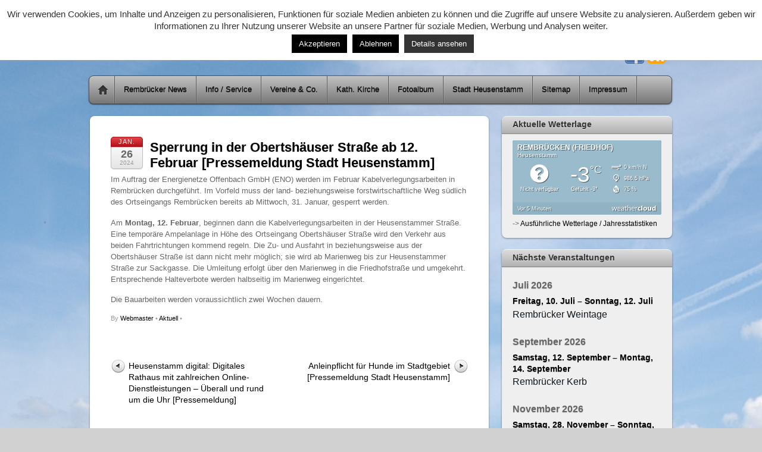

--- FILE ---
content_type: text/html; charset=UTF-8
request_url: https://www.rembruecken.de/2024/01/26/sperrung-in-der-obertshaeuser-strasse-ab-12-februar-pressemeldung-stadt-heusenstamm/
body_size: 17366
content:
<!DOCTYPE html>
<html lang="de">
<head>
<meta charset="UTF-8" />

<!-- wp_header -->
<title>Sperrung in der Obertshäuser Straße ab 12. Februar [Pressemeldung Stadt Heusenstamm] &#8211; Rembrücken</title>
<meta name='robots' content='max-image-preview:large' />
<link rel="alternate" type="application/rss+xml" title="Rembrücken &raquo; Feed" href="https://www.rembruecken.de/feed/" />
<link rel="alternate" type="application/rss+xml" title="Rembrücken &raquo; Kommentar-Feed" href="https://www.rembruecken.de/comments/feed/" />
<link rel="alternate" title="oEmbed (JSON)" type="application/json+oembed" href="https://www.rembruecken.de/wp-json/oembed/1.0/embed?url=https%3A%2F%2Fwww.rembruecken.de%2F2024%2F01%2F26%2Fsperrung-in-der-obertshaeuser-strasse-ab-12-februar-pressemeldung-stadt-heusenstamm%2F" />
<link rel="alternate" title="oEmbed (XML)" type="text/xml+oembed" href="https://www.rembruecken.de/wp-json/oembed/1.0/embed?url=https%3A%2F%2Fwww.rembruecken.de%2F2024%2F01%2F26%2Fsperrung-in-der-obertshaeuser-strasse-ab-12-februar-pressemeldung-stadt-heusenstamm%2F&#038;format=xml" />
<style>
	.themify_builder .wow { visibility: hidden; }
	div:not(.caroufredsel_wrapper) > .themify_builder_slider > li:not(:first-child), .mfp-hide { display: none; }
a.themify_lightbox, .module-gallery a, .gallery-icon, .themify_lightboxed_images .post a[href$="jpg"], .themify_lightboxed_images .post a[href$="gif"], .themify_lightboxed_images .post a[href$="png"], .themify_lightboxed_images .post a[href$="JPG"], .themify_lightboxed_images .post a[href$="GIF"], .themify_lightboxed_images .post a[href$="PNG"], .themify_lightboxed_images .post a[href$="jpeg"], .themify_lightboxed_images .post a[href$="JPEG"] { cursor:not-allowed; }
	.themify_lightbox_loaded a.themify_lightbox, .themify_lightbox_loaded .module-gallery a, .themify_lightbox_loaded .gallery-icon { cursor:pointer; }
	</style><style id='wp-img-auto-sizes-contain-inline-css' type='text/css'>
img:is([sizes=auto i],[sizes^="auto," i]){contain-intrinsic-size:3000px 1500px}
/*# sourceURL=wp-img-auto-sizes-contain-inline-css */
</style>
<link rel='stylesheet' id='themify-common-css' href='https://www.rembruecken.de/wp-content/themes/itheme2/themify/css/themify.common.min.css?ver=4.8.7' type='text/css' media='all' />
<meta name="themify-framework-css" data-href="https://www.rembruecken.de/wp-content/themes/itheme2/themify/css/themify.framework.min.css?ver=4.8.7" content="themify-framework-css" id="themify-framework-css" /><meta name="builder-styles-css" data-href="https://www.rembruecken.de/wp-content/themes/itheme2/themify/themify-builder/css/themify-builder-style.min.css?ver=4.8.7" content="builder-styles-css" id="builder-styles-css" />
<style id='wp-emoji-styles-inline-css' type='text/css'>

	img.wp-smiley, img.emoji {
		display: inline !important;
		border: none !important;
		box-shadow: none !important;
		height: 1em !important;
		width: 1em !important;
		margin: 0 0.07em !important;
		vertical-align: -0.1em !important;
		background: none !important;
		padding: 0 !important;
	}
/*# sourceURL=wp-emoji-styles-inline-css */
</style>
<style id='wp-block-library-inline-css' type='text/css'>
:root{--wp-block-synced-color:#7a00df;--wp-block-synced-color--rgb:122,0,223;--wp-bound-block-color:var(--wp-block-synced-color);--wp-editor-canvas-background:#ddd;--wp-admin-theme-color:#007cba;--wp-admin-theme-color--rgb:0,124,186;--wp-admin-theme-color-darker-10:#006ba1;--wp-admin-theme-color-darker-10--rgb:0,107,160.5;--wp-admin-theme-color-darker-20:#005a87;--wp-admin-theme-color-darker-20--rgb:0,90,135;--wp-admin-border-width-focus:2px}@media (min-resolution:192dpi){:root{--wp-admin-border-width-focus:1.5px}}.wp-element-button{cursor:pointer}:root .has-very-light-gray-background-color{background-color:#eee}:root .has-very-dark-gray-background-color{background-color:#313131}:root .has-very-light-gray-color{color:#eee}:root .has-very-dark-gray-color{color:#313131}:root .has-vivid-green-cyan-to-vivid-cyan-blue-gradient-background{background:linear-gradient(135deg,#00d084,#0693e3)}:root .has-purple-crush-gradient-background{background:linear-gradient(135deg,#34e2e4,#4721fb 50%,#ab1dfe)}:root .has-hazy-dawn-gradient-background{background:linear-gradient(135deg,#faaca8,#dad0ec)}:root .has-subdued-olive-gradient-background{background:linear-gradient(135deg,#fafae1,#67a671)}:root .has-atomic-cream-gradient-background{background:linear-gradient(135deg,#fdd79a,#004a59)}:root .has-nightshade-gradient-background{background:linear-gradient(135deg,#330968,#31cdcf)}:root .has-midnight-gradient-background{background:linear-gradient(135deg,#020381,#2874fc)}:root{--wp--preset--font-size--normal:16px;--wp--preset--font-size--huge:42px}.has-regular-font-size{font-size:1em}.has-larger-font-size{font-size:2.625em}.has-normal-font-size{font-size:var(--wp--preset--font-size--normal)}.has-huge-font-size{font-size:var(--wp--preset--font-size--huge)}.has-text-align-center{text-align:center}.has-text-align-left{text-align:left}.has-text-align-right{text-align:right}.has-fit-text{white-space:nowrap!important}#end-resizable-editor-section{display:none}.aligncenter{clear:both}.items-justified-left{justify-content:flex-start}.items-justified-center{justify-content:center}.items-justified-right{justify-content:flex-end}.items-justified-space-between{justify-content:space-between}.screen-reader-text{border:0;clip-path:inset(50%);height:1px;margin:-1px;overflow:hidden;padding:0;position:absolute;width:1px;word-wrap:normal!important}.screen-reader-text:focus{background-color:#ddd;clip-path:none;color:#444;display:block;font-size:1em;height:auto;left:5px;line-height:normal;padding:15px 23px 14px;text-decoration:none;top:5px;width:auto;z-index:100000}html :where(.has-border-color){border-style:solid}html :where([style*=border-top-color]){border-top-style:solid}html :where([style*=border-right-color]){border-right-style:solid}html :where([style*=border-bottom-color]){border-bottom-style:solid}html :where([style*=border-left-color]){border-left-style:solid}html :where([style*=border-width]){border-style:solid}html :where([style*=border-top-width]){border-top-style:solid}html :where([style*=border-right-width]){border-right-style:solid}html :where([style*=border-bottom-width]){border-bottom-style:solid}html :where([style*=border-left-width]){border-left-style:solid}html :where(img[class*=wp-image-]){height:auto;max-width:100%}:where(figure){margin:0 0 1em}html :where(.is-position-sticky){--wp-admin--admin-bar--position-offset:var(--wp-admin--admin-bar--height,0px)}@media screen and (max-width:600px){html :where(.is-position-sticky){--wp-admin--admin-bar--position-offset:0px}}

/*# sourceURL=wp-block-library-inline-css */
</style><style id='global-styles-inline-css' type='text/css'>
:root{--wp--preset--aspect-ratio--square: 1;--wp--preset--aspect-ratio--4-3: 4/3;--wp--preset--aspect-ratio--3-4: 3/4;--wp--preset--aspect-ratio--3-2: 3/2;--wp--preset--aspect-ratio--2-3: 2/3;--wp--preset--aspect-ratio--16-9: 16/9;--wp--preset--aspect-ratio--9-16: 9/16;--wp--preset--color--black: #000000;--wp--preset--color--cyan-bluish-gray: #abb8c3;--wp--preset--color--white: #ffffff;--wp--preset--color--pale-pink: #f78da7;--wp--preset--color--vivid-red: #cf2e2e;--wp--preset--color--luminous-vivid-orange: #ff6900;--wp--preset--color--luminous-vivid-amber: #fcb900;--wp--preset--color--light-green-cyan: #7bdcb5;--wp--preset--color--vivid-green-cyan: #00d084;--wp--preset--color--pale-cyan-blue: #8ed1fc;--wp--preset--color--vivid-cyan-blue: #0693e3;--wp--preset--color--vivid-purple: #9b51e0;--wp--preset--gradient--vivid-cyan-blue-to-vivid-purple: linear-gradient(135deg,rgb(6,147,227) 0%,rgb(155,81,224) 100%);--wp--preset--gradient--light-green-cyan-to-vivid-green-cyan: linear-gradient(135deg,rgb(122,220,180) 0%,rgb(0,208,130) 100%);--wp--preset--gradient--luminous-vivid-amber-to-luminous-vivid-orange: linear-gradient(135deg,rgb(252,185,0) 0%,rgb(255,105,0) 100%);--wp--preset--gradient--luminous-vivid-orange-to-vivid-red: linear-gradient(135deg,rgb(255,105,0) 0%,rgb(207,46,46) 100%);--wp--preset--gradient--very-light-gray-to-cyan-bluish-gray: linear-gradient(135deg,rgb(238,238,238) 0%,rgb(169,184,195) 100%);--wp--preset--gradient--cool-to-warm-spectrum: linear-gradient(135deg,rgb(74,234,220) 0%,rgb(151,120,209) 20%,rgb(207,42,186) 40%,rgb(238,44,130) 60%,rgb(251,105,98) 80%,rgb(254,248,76) 100%);--wp--preset--gradient--blush-light-purple: linear-gradient(135deg,rgb(255,206,236) 0%,rgb(152,150,240) 100%);--wp--preset--gradient--blush-bordeaux: linear-gradient(135deg,rgb(254,205,165) 0%,rgb(254,45,45) 50%,rgb(107,0,62) 100%);--wp--preset--gradient--luminous-dusk: linear-gradient(135deg,rgb(255,203,112) 0%,rgb(199,81,192) 50%,rgb(65,88,208) 100%);--wp--preset--gradient--pale-ocean: linear-gradient(135deg,rgb(255,245,203) 0%,rgb(182,227,212) 50%,rgb(51,167,181) 100%);--wp--preset--gradient--electric-grass: linear-gradient(135deg,rgb(202,248,128) 0%,rgb(113,206,126) 100%);--wp--preset--gradient--midnight: linear-gradient(135deg,rgb(2,3,129) 0%,rgb(40,116,252) 100%);--wp--preset--font-size--small: 13px;--wp--preset--font-size--medium: 20px;--wp--preset--font-size--large: 36px;--wp--preset--font-size--x-large: 42px;--wp--preset--spacing--20: 0.44rem;--wp--preset--spacing--30: 0.67rem;--wp--preset--spacing--40: 1rem;--wp--preset--spacing--50: 1.5rem;--wp--preset--spacing--60: 2.25rem;--wp--preset--spacing--70: 3.38rem;--wp--preset--spacing--80: 5.06rem;--wp--preset--shadow--natural: 6px 6px 9px rgba(0, 0, 0, 0.2);--wp--preset--shadow--deep: 12px 12px 50px rgba(0, 0, 0, 0.4);--wp--preset--shadow--sharp: 6px 6px 0px rgba(0, 0, 0, 0.2);--wp--preset--shadow--outlined: 6px 6px 0px -3px rgb(255, 255, 255), 6px 6px rgb(0, 0, 0);--wp--preset--shadow--crisp: 6px 6px 0px rgb(0, 0, 0);}:where(.is-layout-flex){gap: 0.5em;}:where(.is-layout-grid){gap: 0.5em;}body .is-layout-flex{display: flex;}.is-layout-flex{flex-wrap: wrap;align-items: center;}.is-layout-flex > :is(*, div){margin: 0;}body .is-layout-grid{display: grid;}.is-layout-grid > :is(*, div){margin: 0;}:where(.wp-block-columns.is-layout-flex){gap: 2em;}:where(.wp-block-columns.is-layout-grid){gap: 2em;}:where(.wp-block-post-template.is-layout-flex){gap: 1.25em;}:where(.wp-block-post-template.is-layout-grid){gap: 1.25em;}.has-black-color{color: var(--wp--preset--color--black) !important;}.has-cyan-bluish-gray-color{color: var(--wp--preset--color--cyan-bluish-gray) !important;}.has-white-color{color: var(--wp--preset--color--white) !important;}.has-pale-pink-color{color: var(--wp--preset--color--pale-pink) !important;}.has-vivid-red-color{color: var(--wp--preset--color--vivid-red) !important;}.has-luminous-vivid-orange-color{color: var(--wp--preset--color--luminous-vivid-orange) !important;}.has-luminous-vivid-amber-color{color: var(--wp--preset--color--luminous-vivid-amber) !important;}.has-light-green-cyan-color{color: var(--wp--preset--color--light-green-cyan) !important;}.has-vivid-green-cyan-color{color: var(--wp--preset--color--vivid-green-cyan) !important;}.has-pale-cyan-blue-color{color: var(--wp--preset--color--pale-cyan-blue) !important;}.has-vivid-cyan-blue-color{color: var(--wp--preset--color--vivid-cyan-blue) !important;}.has-vivid-purple-color{color: var(--wp--preset--color--vivid-purple) !important;}.has-black-background-color{background-color: var(--wp--preset--color--black) !important;}.has-cyan-bluish-gray-background-color{background-color: var(--wp--preset--color--cyan-bluish-gray) !important;}.has-white-background-color{background-color: var(--wp--preset--color--white) !important;}.has-pale-pink-background-color{background-color: var(--wp--preset--color--pale-pink) !important;}.has-vivid-red-background-color{background-color: var(--wp--preset--color--vivid-red) !important;}.has-luminous-vivid-orange-background-color{background-color: var(--wp--preset--color--luminous-vivid-orange) !important;}.has-luminous-vivid-amber-background-color{background-color: var(--wp--preset--color--luminous-vivid-amber) !important;}.has-light-green-cyan-background-color{background-color: var(--wp--preset--color--light-green-cyan) !important;}.has-vivid-green-cyan-background-color{background-color: var(--wp--preset--color--vivid-green-cyan) !important;}.has-pale-cyan-blue-background-color{background-color: var(--wp--preset--color--pale-cyan-blue) !important;}.has-vivid-cyan-blue-background-color{background-color: var(--wp--preset--color--vivid-cyan-blue) !important;}.has-vivid-purple-background-color{background-color: var(--wp--preset--color--vivid-purple) !important;}.has-black-border-color{border-color: var(--wp--preset--color--black) !important;}.has-cyan-bluish-gray-border-color{border-color: var(--wp--preset--color--cyan-bluish-gray) !important;}.has-white-border-color{border-color: var(--wp--preset--color--white) !important;}.has-pale-pink-border-color{border-color: var(--wp--preset--color--pale-pink) !important;}.has-vivid-red-border-color{border-color: var(--wp--preset--color--vivid-red) !important;}.has-luminous-vivid-orange-border-color{border-color: var(--wp--preset--color--luminous-vivid-orange) !important;}.has-luminous-vivid-amber-border-color{border-color: var(--wp--preset--color--luminous-vivid-amber) !important;}.has-light-green-cyan-border-color{border-color: var(--wp--preset--color--light-green-cyan) !important;}.has-vivid-green-cyan-border-color{border-color: var(--wp--preset--color--vivid-green-cyan) !important;}.has-pale-cyan-blue-border-color{border-color: var(--wp--preset--color--pale-cyan-blue) !important;}.has-vivid-cyan-blue-border-color{border-color: var(--wp--preset--color--vivid-cyan-blue) !important;}.has-vivid-purple-border-color{border-color: var(--wp--preset--color--vivid-purple) !important;}.has-vivid-cyan-blue-to-vivid-purple-gradient-background{background: var(--wp--preset--gradient--vivid-cyan-blue-to-vivid-purple) !important;}.has-light-green-cyan-to-vivid-green-cyan-gradient-background{background: var(--wp--preset--gradient--light-green-cyan-to-vivid-green-cyan) !important;}.has-luminous-vivid-amber-to-luminous-vivid-orange-gradient-background{background: var(--wp--preset--gradient--luminous-vivid-amber-to-luminous-vivid-orange) !important;}.has-luminous-vivid-orange-to-vivid-red-gradient-background{background: var(--wp--preset--gradient--luminous-vivid-orange-to-vivid-red) !important;}.has-very-light-gray-to-cyan-bluish-gray-gradient-background{background: var(--wp--preset--gradient--very-light-gray-to-cyan-bluish-gray) !important;}.has-cool-to-warm-spectrum-gradient-background{background: var(--wp--preset--gradient--cool-to-warm-spectrum) !important;}.has-blush-light-purple-gradient-background{background: var(--wp--preset--gradient--blush-light-purple) !important;}.has-blush-bordeaux-gradient-background{background: var(--wp--preset--gradient--blush-bordeaux) !important;}.has-luminous-dusk-gradient-background{background: var(--wp--preset--gradient--luminous-dusk) !important;}.has-pale-ocean-gradient-background{background: var(--wp--preset--gradient--pale-ocean) !important;}.has-electric-grass-gradient-background{background: var(--wp--preset--gradient--electric-grass) !important;}.has-midnight-gradient-background{background: var(--wp--preset--gradient--midnight) !important;}.has-small-font-size{font-size: var(--wp--preset--font-size--small) !important;}.has-medium-font-size{font-size: var(--wp--preset--font-size--medium) !important;}.has-large-font-size{font-size: var(--wp--preset--font-size--large) !important;}.has-x-large-font-size{font-size: var(--wp--preset--font-size--x-large) !important;}
/*# sourceURL=global-styles-inline-css */
</style>

<style id='classic-theme-styles-inline-css' type='text/css'>
/*! This file is auto-generated */
.wp-block-button__link{color:#fff;background-color:#32373c;border-radius:9999px;box-shadow:none;text-decoration:none;padding:calc(.667em + 2px) calc(1.333em + 2px);font-size:1.125em}.wp-block-file__button{background:#32373c;color:#fff;text-decoration:none}
/*# sourceURL=/wp-includes/css/classic-themes.min.css */
</style>
<link rel='stylesheet' id='cookie-law-info-css' href='https://www.rembruecken.de/wp-content/plugins/cookie-law-info/legacy/public/css/cookie-law-info-public.css?ver=3.3.9.1' type='text/css' media='all' />
<link rel='stylesheet' id='cookie-law-info-gdpr-css' href='https://www.rembruecken.de/wp-content/plugins/cookie-law-info/legacy/public/css/cookie-law-info-gdpr.css?ver=3.3.9.1' type='text/css' media='all' />
<link rel='stylesheet' id='page-list-style-css' href='https://www.rembruecken.de/wp-content/plugins/page-list/css/page-list.css?ver=5.9' type='text/css' media='all' />
<link rel='stylesheet' id='theme-style-css' href='https://www.rembruecken.de/wp-content/themes/itheme2/style.min.css?ver=2.1.8' type='text/css' media='all' />
<link rel='stylesheet' id='themify-media-queries-css' href='https://www.rembruecken.de/wp-content/themes/itheme2/media-queries.min.css?ver=6.9' type='text/css' media='all' />
<link rel='stylesheet' id='themify-skin-css' href='https://www.rembruecken.de/wp-content/themes/itheme2/skins/gray/style.min.css?ver=4.8.7' type='text/css' media='all' />
<link rel='stylesheet' id='themify-customize-css' href='https://www.rembruecken.de/wp-content/uploads/themify-customizer.css?ver=22.10.26.13.40.21' type='text/css' media='all' />
<link rel='stylesheet' id='ics-calendar-css' href='https://www.rembruecken.de/wp-content/plugins/ics-calendar/assets/style.min.css?ver=12.0.3.1' type='text/css' media='all' />
<script type="text/javascript" src="https://www.rembruecken.de/wp-includes/js/jquery/jquery.min.js?ver=3.7.1" id="jquery-core-js"></script>
<script type="text/javascript" src="https://www.rembruecken.de/wp-includes/js/jquery/jquery-migrate.min.js?ver=3.4.1" id="jquery-migrate-js"></script>
<script type="text/javascript" id="cookie-law-info-js-extra">
/* <![CDATA[ */
var Cli_Data = {"nn_cookie_ids":[],"cookielist":[],"non_necessary_cookies":[],"ccpaEnabled":"","ccpaRegionBased":"","ccpaBarEnabled":"","strictlyEnabled":["necessary","obligatoire"],"ccpaType":"gdpr","js_blocking":"","custom_integration":"","triggerDomRefresh":"","secure_cookies":""};
var cli_cookiebar_settings = {"animate_speed_hide":"500","animate_speed_show":"500","background":"#FFF","border":"#b1a6a6c2","border_on":"","button_1_button_colour":"#000000","button_1_button_hover":"#000000","button_1_link_colour":"#fff","button_1_as_button":"1","button_1_new_win":"","button_2_button_colour":"#333","button_2_button_hover":"#292929","button_2_link_colour":"#ffffff","button_2_as_button":"1","button_2_hidebar":"1","button_3_button_colour":"#000000","button_3_button_hover":"#000000","button_3_link_colour":"#fff","button_3_as_button":"1","button_3_new_win":"","button_4_button_colour":"#000","button_4_button_hover":"#000000","button_4_link_colour":"#333333","button_4_as_button":"","button_7_button_colour":"#61a229","button_7_button_hover":"#4e8221","button_7_link_colour":"#fff","button_7_as_button":"1","button_7_new_win":"","font_family":"inherit","header_fix":"","notify_animate_hide":"1","notify_animate_show":"","notify_div_id":"#cookie-law-info-bar","notify_position_horizontal":"right","notify_position_vertical":"top","scroll_close":"","scroll_close_reload":"","accept_close_reload":"","reject_close_reload":"","showagain_tab":"","showagain_background":"#fff","showagain_border":"#000","showagain_div_id":"#cookie-law-info-again","showagain_x_position":"100px","text":"#333333","show_once_yn":"","show_once":"10000","logging_on":"","as_popup":"","popup_overlay":"1","bar_heading_text":"","cookie_bar_as":"banner","popup_showagain_position":"bottom-right","widget_position":"left"};
var log_object = {"ajax_url":"https://www.rembruecken.de/wp-admin/admin-ajax.php"};
//# sourceURL=cookie-law-info-js-extra
/* ]]> */
</script>
<script type="text/javascript" src="https://www.rembruecken.de/wp-content/plugins/cookie-law-info/legacy/public/js/cookie-law-info-public.js?ver=3.3.9.1" id="cookie-law-info-js"></script>
<link rel="https://api.w.org/" href="https://www.rembruecken.de/wp-json/" /><link rel="alternate" title="JSON" type="application/json" href="https://www.rembruecken.de/wp-json/wp/v2/posts/306040" /><link rel="EditURI" type="application/rsd+xml" title="RSD" href="https://www.rembruecken.de/xmlrpc.php?rsd" />
<meta name="generator" content="WordPress 6.9" />
<link rel="canonical" href="https://www.rembruecken.de/2024/01/26/sperrung-in-der-obertshaeuser-strasse-ab-12-februar-pressemeldung-stadt-heusenstamm/" />
<link rel='shortlink' href='https://www.rembruecken.de/?p=306040' />


<link href="https://www.rembruecken.de/wp-content/uploads/2018/10/favicon.ico" rel="shortcut icon" /> 




		<link rel="preconnect" href="https://fonts.googleapis.com" crossorigin/>
	
	<script type="text/javascript">
	    var tf_mobile_menu_trigger_point = 900;
	</script>
	
<meta name="viewport" content="width=device-width, initial-scale=1">

<link rel='stylesheet' id='cookie-law-info-table-css' href='https://www.rembruecken.de/wp-content/plugins/cookie-law-info/legacy/public/css/cookie-law-info-table.css?ver=3.3.9.1' type='text/css' media='all' />
</head>

<body class="wp-singular post-template-default single single-post postid-306040 single-format-standard wp-theme-itheme2 themify-fw-4-8-7 itheme2-2-1-8 skin-gray webkit not-ie default_width sidebar1 no-home no-touch builder-parallax-scrolling-active">

<script type="text/javascript">
	function themifyMobileMenuTrigger(e) {
		var w = document.body.clientWidth;
		if( w > 0 && w <= tf_mobile_menu_trigger_point ) {
			document.body.classList.add( 'mobile_menu_active' );
		} else {
			document.body.classList.remove( 'mobile_menu_active' );
		}
		
	}
	themifyMobileMenuTrigger();
	var _init =function () {
	    jQuery( window ).on('tfsmartresize.tf_mobile_menu', themifyMobileMenuTrigger );
	    document.removeEventListener( 'DOMContentLoaded', _init, {once:true,passive:true} );
	    _init=null;
	};
	document.addEventListener( 'DOMContentLoaded', _init, {once:true,passive:true} );
</script>
<div id="pagewrap" class="hfeed site">

    <div id="headerwrap">
    	        <div id="header" class="pagewidth" itemscope="itemscope" itemtype="https://schema.org/WPHeader">
        	
            <div id="site-logo"><a href="https://www.rembruecken.de/wp-content/themes/itheme2/uploads/logo/homepage_titel_1.png" title="Rembrücken"><span>Rembrücken</span></a></div>
            								<div id="site-description" class="site-description"><span>DER Stadtteil von Heusenstamm</span></div>
			

            <div class="social-widget">
                <div id="themify-social-links-2" class="widget themify-social-links"><ul class="social-links horizontal">
							<li class="social-link-item facebook image-icon icon-large">
								<a href="https://www.facebook.com/rembruecken" target="_blank"> <img src="https://www.rembruecken.de/wp-content/themes/itheme2/themify/img/social/facebook.png" alt="Facebook" /> </a>
							</li>
							<!-- /themify-link-item -->
							<li class="social-link-item rss image-icon icon-large">
								<a href="https://www.rembruecken.de/rss" target="_blank"> <img src="https://www.rembruecken.de/wp-content/uploads/2018/10/rss-1.png" alt="RSS" /> </a>
							</li>
							<!-- /themify-link-item --></ul></div>
                            </div>
            <!--/social widget -->

            <!-- header wdiegt -->
            <div class="header-widget">
                            </div>
            <!--/header widget -->

		
            <div id="main-nav-wrap">
                <div id="menu-icon" class="mobile-button"></div>
                <div id="nav-bar" itemscope="itemscope" itemtype="https://schema.org/SiteNavigationElement">
                    <ul id="main-nav" class="main-nav menu-name-home"><li class="home"><a href="https://www.rembruecken.de/">Home</a></li><li id="menu-item-303822" class="menu-item menu-item-type-post_type menu-item-object-page menu-item-303822"><a href="https://www.rembruecken.de/nachrichten/">Rembrücker News</a></li>
<li id="menu-item-104" class="menu-item menu-item-type-post_type menu-item-object-page menu-item-has-children menu-item-104"><a href="https://www.rembruecken.de/99-2/">Info / Service</a>
<ul class="sub-menu">
	<li id="menu-item-231" class="menu-item menu-item-type-post_type menu-item-object-page menu-item-231"><a href="https://www.rembruecken.de/99-2/im-notfall/">IM NOTFALL &#8230;</a></li>
	<li id="menu-item-147" class="menu-item menu-item-type-post_type menu-item-object-page menu-item-has-children menu-item-147"><a href="https://www.rembruecken.de/99-2/abfall-und-wertstoffe/">Abfall und Wertstoffe</a>
	<ul class="sub-menu">
		<li id="menu-item-302961" class="menu-item menu-item-type-post_type menu-item-object-post menu-item-302961"><a href="https://www.rembruecken.de/2018/12/01/abfalltermine-konnen-abonniert-werden/">Abfalltermine als Kalenderabo</a></li>
		<li id="menu-item-1400" class="menu-item menu-item-type-post_type menu-item-object-page menu-item-1400"><a href="https://www.rembruecken.de/99-2/abfall-und-wertstoffe/abfallkalender/">Online-Abfallkalender</a></li>
	</ul>
</li>
	<li id="menu-item-324" class="menu-item menu-item-type-post_type menu-item-object-page menu-item-324"><a href="https://www.rembruecken.de/99-2/alte-schule-nutzung/">Alte Schule (Vermietung)</a></li>
	<li id="menu-item-102" class="menu-item menu-item-type-post_type menu-item-object-page menu-item-102"><a href="https://www.rembruecken.de/99-2/arztlicher-bereitschaftsdienst/">Ärztlicher Bereitschaftsdienst</a></li>
	<li id="menu-item-345" class="menu-item menu-item-type-post_type menu-item-object-page menu-item-345"><a href="https://www.rembruecken.de/99-2/briefkasten-standorte/">Briefkästen (Standorte)</a></li>
	<li id="menu-item-1423" class="menu-item menu-item-type-post_type menu-item-object-page menu-item-1423"><a href="https://www.rembruecken.de/99-2/busfahrplan/">Busfahrplan und „Hopper“</a></li>
	<li id="menu-item-305862" class="menu-item menu-item-type-post_type menu-item-object-page menu-item-305862"><a href="https://www.rembruecken.de/99-2/packstation/">DHL-Packstation</a></li>
	<li id="menu-item-728" class="menu-item menu-item-type-post_type menu-item-object-page menu-item-728"><a href="https://www.rembruecken.de/99-2/firmen-gewerbe/">Firmen / Gewerbe</a></li>
	<li id="menu-item-727" class="menu-item menu-item-type-post_type menu-item-object-page menu-item-has-children menu-item-727"><a href="https://www.rembruecken.de/99-2/gaststatten/">Gaststätten</a>
	<ul class="sub-menu">
		<li id="menu-item-304965" class="menu-item menu-item-type-post_type menu-item-object-page menu-item-304965"><a href="https://www.rembruecken.de/99-2/gaststatten/cafe-bistro-schnabel/">Bäckerei Schäfer</a></li>
		<li id="menu-item-1261" class="menu-item menu-item-type-post_type menu-item-object-page menu-item-1261"><a href="https://www.rembruecken.de/99-2/gaststatten/zum-bindinggarten/">Gaststätte „Zum Bindinggarten“</a></li>
		<li id="menu-item-1262" class="menu-item menu-item-type-post_type menu-item-object-page menu-item-1262"><a href="https://www.rembruecken.de/99-2/gaststatten/zur-rose/">Gasthaus „Zur Rose“</a></li>
	</ul>
</li>
	<li id="menu-item-428" class="menu-item menu-item-type-post_type menu-item-object-page menu-item-428"><a href="https://www.rembruecken.de/99-2/die-geschichte-rembruckens/">Geschichte Rembrückens</a></li>
	<li id="menu-item-982" class="menu-item menu-item-type-post_type menu-item-object-page menu-item-982"><a href="https://www.rembruecken.de/99-2/geldautomat/">Geldautomat</a></li>
	<li id="menu-item-983" class="menu-item menu-item-type-post_type menu-item-object-page menu-item-983"><a href="https://www.rembruecken.de/99-2/jugendraum/">Jugendraum</a></li>
	<li id="menu-item-1359" class="menu-item menu-item-type-post_type menu-item-object-page menu-item-1359"><a href="https://www.rembruecken.de/99-2/ortsgericht/">Ortsgericht</a></li>
	<li id="menu-item-319" class="menu-item menu-item-type-post_type menu-item-object-page menu-item-319"><a target="_blank" href="https://heusenstamm.ris-portal.de/startseite#new_tab">Parlamentsinformationssystem</a></li>
	<li id="menu-item-1570" class="menu-item menu-item-type-post_type menu-item-object-page menu-item-1570"><a href="https://www.rembruecken.de/postagentur/">Postagentur</a></li>
	<li id="menu-item-305734" class="menu-item menu-item-type-post_type menu-item-object-page menu-item-305734"><a href="https://www.rembruecken.de/99-2/das-rembruecken-lied/">“Rembrücken-Lied”</a></li>
	<li id="menu-item-350" class="menu-item menu-item-type-post_type menu-item-object-page menu-item-350"><a href="https://www.rembruecken.de/99-2/stadtplan/">Stadtplan</a></li>
	<li id="menu-item-158" class="menu-item menu-item-type-post_type menu-item-object-page menu-item-158"><a href="https://www.rembruecken.de/99-2/tv-rario/">TV / Radio</a></li>
	<li id="menu-item-116" class="menu-item menu-item-type-post_type menu-item-object-page menu-item-116"><a href="https://www.rembruecken.de/99-2/veranstaltungskalender/">Veranstaltungskalender</a></li>
	<li id="menu-item-363" class="menu-item menu-item-type-post_type menu-item-object-page menu-item-363"><a href="https://www.rembruecken.de/99-2/wahlergebnisse/">Wahlergebnisse</a></li>
	<li id="menu-item-1298" class="menu-item menu-item-type-post_type menu-item-object-page menu-item-has-children menu-item-1298"><a href="https://www.rembruecken.de/99-2/wettervorhersage-2/">Wetterstation</a>
	<ul class="sub-menu">
		<li id="menu-item-302633" class="menu-item menu-item-type-post_type menu-item-object-page menu-item-302633"><a href="https://www.rembruecken.de/99-2/wettervorhersage-2/wetterdaten-2014/">Wetterdaten 2014</a></li>
		<li id="menu-item-302735" class="menu-item menu-item-type-post_type menu-item-object-page menu-item-302735"><a href="https://www.rembruecken.de/99-2/wettervorhersage-2/wetterdaten-2015/">Wetterdaten 2015</a></li>
		<li id="menu-item-303036" class="menu-item menu-item-type-post_type menu-item-object-page menu-item-303036"><a href="https://www.rembruecken.de/99-2/wettervorhersage-2/wetterdaten-2016/">Wetterdaten 2016</a></li>
		<li id="menu-item-303321" class="menu-item menu-item-type-post_type menu-item-object-page menu-item-303321"><a href="https://www.rembruecken.de/99-2/wettervorhersage-2/wetterdaten-2017/">Wetterdaten 2017</a></li>
		<li id="menu-item-303916" class="menu-item menu-item-type-post_type menu-item-object-page menu-item-303916"><a href="https://www.rembruecken.de/99-2/wettervorhersage-2/wetterdaten-2018/">Wetterdaten 2018</a></li>
		<li id="menu-item-303915" class="menu-item menu-item-type-post_type menu-item-object-page menu-item-303915"><a href="https://www.rembruecken.de/99-2/wettervorhersage-2/wetterdaten-2019/">Wetterdaten 2019</a></li>
		<li id="menu-item-304117" class="menu-item menu-item-type-post_type menu-item-object-page menu-item-304117"><a href="https://www.rembruecken.de/99-2/wettervorhersage-2/wetterdaten-2020/">Wetterdaten 2020</a></li>
		<li id="menu-item-304499" class="menu-item menu-item-type-post_type menu-item-object-page menu-item-304499"><a href="https://www.rembruecken.de/99-2/wettervorhersage-2/wetterdaten-2021/">Wetterdaten 2021</a></li>
		<li id="menu-item-304885" class="menu-item menu-item-type-post_type menu-item-object-page menu-item-304885"><a href="https://www.rembruecken.de/99-2/wettervorhersage-2/wetterdaten-2022/">Wetterdaten 2022</a></li>
		<li id="menu-item-305417" class="menu-item menu-item-type-post_type menu-item-object-page menu-item-305417"><a href="https://www.rembruecken.de/99-2/wettervorhersage-2/wetterdaten-2023/">Wetterdaten 2023</a></li>
		<li id="menu-item-306055" class="menu-item menu-item-type-post_type menu-item-object-page menu-item-306055"><a href="https://www.rembruecken.de/99-2/wettervorhersage-2/wetterdaten-2024/">Wetterdaten 2024</a></li>
		<li id="menu-item-306511" class="menu-item menu-item-type-post_type menu-item-object-page menu-item-306511"><a href="https://www.rembruecken.de/99-2/wettervorhersage-2/wetterdaten-2025/">Wetterdaten 2025</a></li>
	</ul>
</li>
</ul>
</li>
<li id="menu-item-22" class="menu-item menu-item-type-post_type menu-item-object-page menu-item-has-children menu-item-22"><a href="https://www.rembruecken.de/vereine-und-organisationen/">Vereine &#038; Co.</a>
<ul class="sub-menu">
	<li id="menu-item-106" class="menu-item menu-item-type-post_type menu-item-object-page menu-item-106"><a href="https://www.rembruecken.de/vereine-und-organisationen/was-ist-das-burgerforum-rembrucken/">BürgerForum Rembrücken</a></li>
	<li id="menu-item-1122" class="menu-item menu-item-type-post_type menu-item-object-page menu-item-1122"><a href="https://www.rembruecken.de/vereine-und-organisationen/forderverein-der-matthias-claudius-schule-2/">Förderverein MCS</a></li>
	<li id="menu-item-270" class="menu-item menu-item-type-post_type menu-item-object-page menu-item-270"><a href="https://www.rembruecken.de/vereine-und-organisationen/freiw-feuerwehr-rembrucken/">Freiw. Feuerwehr Rembrücken</a></li>
	<li id="menu-item-249" class="menu-item menu-item-type-post_type menu-item-object-page menu-item-249"><a href="https://www.rembruecken.de/vereine-und-organisationen/jugendfeuerwehr-rembrucken/">Jugendfeuerwehr Rembrücken</a></li>
	<li id="menu-item-626" class="menu-item menu-item-type-post_type menu-item-object-page menu-item-626"><a target="_blank" href="http://www.tennisclub-rembruecken.de#new_tab">Tennisclub Rembrücken</a></li>
	<li id="menu-item-625" class="menu-item menu-item-type-post_type menu-item-object-page menu-item-625"><a target="_blank" href="http://www.tvrembruecken.de#new_tab">Turnverein Rembrücken</a></li>
</ul>
</li>
<li id="menu-item-641" class="menu-item menu-item-type-post_type menu-item-object-page menu-item-has-children menu-item-641"><a href="https://www.rembruecken.de/kath-kirche-maria-opferung/">Kath. Kirche</a>
<ul class="sub-menu">
	<li id="menu-item-105" class="menu-item menu-item-type-post_type menu-item-object-page menu-item-105"><a href="https://www.rembruecken.de/kath-kirche-maria-opferung/herzlich-willkommen/">Herzlich willkommen</a></li>
	<li id="menu-item-627" class="menu-item menu-item-type-post_type menu-item-object-post menu-item-627"><a href="https://www.rembruecken.de/2017/09/04/aktuelle-ausgabe-des-kercheblattche-erschienen/">&#8222;Kercheblättche&#8220;</a></li>
	<li id="menu-item-628" class="menu-item menu-item-type-post_type menu-item-object-page menu-item-628"><a href="https://www.rembruecken.de/kath-kirche-maria-opferung/gottesdienstzeiten/">Gottesdienst (Regelzeiten)</a></li>
	<li id="menu-item-650" class="menu-item menu-item-type-post_type menu-item-object-page menu-item-650"><a href="https://www.rembruecken.de/kath-kirche-maria-opferung/pfarramt/">Pfarrbüros</a></li>
	<li id="menu-item-667" class="menu-item menu-item-type-post_type menu-item-object-page menu-item-667"><a href="https://www.rembruecken.de/kath-kirche-maria-opferung/regelmasige-termine/">Regelmäßige Termine</a></li>
	<li id="menu-item-688" class="menu-item menu-item-type-post_type menu-item-object-page menu-item-688"><a href="https://www.rembruecken.de/kath-kirche-maria-opferung/pfarrgemeinderat/">Pfarrgemeinderat</a></li>
	<li id="menu-item-687" class="menu-item menu-item-type-post_type menu-item-object-page menu-item-687"><a href="https://www.rembruecken.de/kath-kirche-maria-opferung/verwaltungsrat/">Verwaltungsrat</a></li>
	<li id="menu-item-1247" class="menu-item menu-item-type-post_type menu-item-object-page menu-item-1247"><a href="https://www.rembruecken.de/kath-kirche-maria-opferung/pfarrheim/">Pfarrheim</a></li>
	<li id="menu-item-699" class="menu-item menu-item-type-post_type menu-item-object-page menu-item-699"><a href="https://www.rembruecken.de/kath-kirche-maria-opferung/veroffentlichungen/">Veröffentlichungen</a></li>
</ul>
</li>
<li id="menu-item-726" class="menu-item menu-item-type-post_type menu-item-object-page menu-item-has-children menu-item-726"><a href="https://www.rembruecken.de/fotoalbum/">Fotoalbum</a>
<ul class="sub-menu">
	<li id="menu-item-1336" class="menu-item menu-item-type-post_type menu-item-object-page menu-item-1336"><a href="https://www.rembruecken.de/fotoalbum/rembrucken-heute/">Rembrücken aktuell</a></li>
	<li id="menu-item-1267" class="menu-item menu-item-type-post_type menu-item-object-page menu-item-1267"><a href="https://www.rembruecken.de/fotoalbum/historisches-rembrucken/">Rembrücken historisch</a></li>
	<li id="menu-item-303676" class="menu-item menu-item-type-post_type menu-item-object-page menu-item-303676"><a href="https://www.rembruecken.de/fotoalbum/360-fotos-aus-rembruecken/">Rembrücken in 360°</a></li>
	<li id="menu-item-1331" class="menu-item menu-item-type-post_type menu-item-object-page menu-item-1331"><a href="https://www.rembruecken.de/fotoalbum/luftaufnahmen/">Rembrücken aus der Luft</a></li>
	<li id="menu-item-1326" class="menu-item menu-item-type-post_type menu-item-object-page menu-item-1326"><a href="https://www.rembruecken.de/fotoalbum/rembrucker-impressionen/">Rembrücker Impressionen</a></li>
</ul>
</li>
<li id="menu-item-27" class="menu-item menu-item-type-custom menu-item-object-custom menu-item-27"><a target="_blank" href="http://www.heusenstamm.de">Stadt Heusenstamm</a></li>
<li id="menu-item-1878" class="menu-item menu-item-type-post_type menu-item-object-page menu-item-1878"><a href="https://www.rembruecken.de/sitemap1/">Sitemap</a></li>
<li id="menu-item-26" class="menu-item menu-item-type-post_type menu-item-object-page menu-item-26"><a href="https://www.rembruecken.de/impressum/">Impressum</a></li>
</ul>                </div><!--/nav bar -->
			</div>
            <!-- /#main-nav-wrap -->

			        </div>
        <!--/header -->
            </div>
    <!-- /headerwrap -->

	<div id="body" class="clearfix">
    

	
	<!-- layout-container -->
	<div id="layout" class="clearfix">

				<!-- content -->
		<div id="content" class="list-post">
        				
			
<div id="post-306040" class="post clearfix cat-10 post-306040 type-post status-publish format-standard has-post-thumbnail hentry category-news_aktuell has-post-title has-post-date has-post-category has-post-tag has-post-comment has-post-author ">
	
	
	<div class="post-content">
					<p class="post-date entry-date updated">
				<span class="month">Jan.</span>
				<span class="day">26</span>
				<span class="year">2024</span>
			</p>
		
					 <h1 class="post-title entry-title"><a href="https://www.rembruecken.de/2024/01/26/sperrung-in-der-obertshaeuser-strasse-ab-12-februar-pressemeldung-stadt-heusenstamm/">Sperrung in der Obertshäuser Straße ab 12. Februar [Pressemeldung Stadt Heusenstamm]</a> </h1>		
		<div class="entry-content">

					<p style="font-weight: 400;">Im Auftrag der Energienetze Offenbach GmbH (ENO) werden im Februar Kabelverlegungsarbeiten in Rembrücken durchgeführt. Im Vorfeld muss der land- beziehungsweise forstwirtschaftliche Weg südlich des Ortseingangs Rembrücken bereits ab Mittwoch, 31. Januar, gesperrt werden.</p>
<p style="font-weight: 400;">Am <strong>Montag, 12. Februar</strong>, beginnen dann die Kabelverlegungsarbeiten in der Heusenstammer Straße. Eine temporäre Ampelanlage in Höhe des Ortseingang Obertshäuser Straße wird den Verkehr aus beiden Fahrtrichtungen kommend regeln. Die Zu- und Ausfahrt in beziehungsweise aus der Obertshäuser Straße ist dann nicht mehr möglich; sie wird ab Marienweg bis zur Heusenstammer Straße zur Sackgasse. Die Umleitung erfolgt über den Marienweg in die Friedhofstraße und umgekehrt. Entsprechende Halteverbote werden halbseitig im Marienweg eingerichtet.</p>
<p style="font-weight: 400;">Die Bauarbeiten werden voraussichtlich zwei Wochen dauern.</p>
<div id="themify_builder_content-306040" data-postid="306040" class="themify_builder_content themify_builder_content-306040 themify_builder">
    </div>
<!-- /themify_builder_content -->
		
		</div>
		<!-- /.entry-content -->

					<p class="post-meta entry-meta">
				<span class="post-author">By <span class="author vcard"><a class="url fn n" href="https://www.rembruecken.de/author/webmaster/" rel="author">Webmaster</a></span>  &bull;</span>
				<span class="post-category"><a href="https://www.rembruecken.de/category/news_aktuell/" rel="category tag">Aktuell</a>  &bull;</span>
											</p>
		
		
	</div>
	<!-- /.post-content -->

    </div>
<!--/post -->
	
			
				
			
		<div class="post-nav clearfix">
			<span class="prev"><a href="https://www.rembruecken.de/2024/01/16/heusenstamm-digital-digitales-rathaus-mit-zahlreichen-online-dienstleistungen-ueberall-und-rund-um-die-uhr-pressemeldung/" rel="prev">Heusenstamm digital: Digitales Rathaus mit zahlreichen Online-Dienstleistungen – Überall und rund um die Uhr [Pressemeldung]</a></span>			<span class="next"><a href="https://www.rembruecken.de/2024/01/30/anleinpflicht-fur-hunde-im-stadtgebiet/" rel="next">Anleinpflicht für Hunde im Stadtgebiet [Pressemeldung Stadt Heusenstamm]</a></span>		</div>
		<!-- /.post-nav -->

		
						
            		</div>
		<!--/content -->
        

    <div id="sidebar" itemscope="itemscope" itemtype="https://schema.org/WPSidebar">
	
            <div class="widget_text widgetwrap"><div id="custom_html-6" class="widget_text widget widget_custom_html"><h4 class="widgettitle">Aktuelle Wetterlage</h4><div class="textwidget custom-html-widget"><a href="https://app.weathercloud.net/d4952911683"><img src="https://app.weathercloud.net/device/sticker/4952911683" alt="Aktuelles Wetter"></a>
<br>
-&gt; <a href="https://www.rembruecken.de/99-2/wettervorhersage-2/">Ausführliche Wetterlage / Jahresstatistiken</a></div></div></div><div class="widget_text widgetwrap"><div id="custom_html-3" class="widget_text widget widget_custom_html"><h4 class="widgettitle">Nächste Veranstaltungen</h4><div class="textwidget custom-html-widget"><div class="r34ics-ajax-container loading" id="r6971a6f66a0f0ee" data-view="list" data-view-is-list-style="1" data-view-is-list-long="1" data-args="68cb8fbaed2d0af3e05ac580038c9b6d72ce1665" data-js-args="{&quot;debug&quot;:null}">&nbsp;</div>

-&gt; <a href="https://www.rembruecken.de/99-2/veranstaltungskalender/">Kompletter  Veranstaltungskalender</a></div></div></div><div class="widget_text widgetwrap"><div id="custom_html-2" class="widget_text widget widget_custom_html"><h4 class="widgettitle">Abfallkalender</h4><div class="textwidget custom-html-widget"><div class="r34ics-ajax-container loading" id="r6971a6f671ca6f8" data-view="list" data-view-is-list-style="1" data-view-is-list-long="0" data-args="cc2eb1a9dc2e7c9c4880c1dfbee892c604f963f2" data-js-args="{&quot;debug&quot;:null}">&nbsp;</div>

-&gt; <a href="https://www.rembruecken.de/99-2/abfall-und-wertstoffe/abfallkalender/">Kompletter  Abfallkalender</a></div></div></div><div class="widgetwrap"><div id="search-2" class="widget widget_search"><h4 class="widgettitle">Suche &#8230;</h4><form method="get" id="searchform" action="https://www.rembruecken.de/">
	<input type="text" name="s" id="s" title="Search" value="" />
</form>
</div></div><div class="widgetwrap"><div id="categories-2" class="widget widget_categories"><h4 class="widgettitle">Nachrichten-Archiv (Themen)</h4>
			<ul>
					<li class="cat-item cat-item-10"><a href="https://www.rembruecken.de/category/news_aktuell/">Aktuell</a> (280)
</li>
	<li class="cat-item cat-item-7"><a href="https://www.rembruecken.de/category/themen_aktuell/">Aktuelle Themen</a> (96)
<ul class='children'>
	<li class="cat-item cat-item-36"><a href="https://www.rembruecken.de/category/themen_aktuell/750-jahre-rembruecken/">750 Jahre Rembrücken</a> (12)
</li>
	<li class="cat-item cat-item-31"><a href="https://www.rembruecken.de/category/themen_aktuell/biogasanlage/">Biogasanlage</a> (9)
</li>
	<li class="cat-item cat-item-9"><a href="https://www.rembruecken.de/category/themen_aktuell/fluglaerm/">Fluglärm</a> (1)
</li>
	<li class="cat-item cat-item-6"><a href="https://www.rembruecken.de/category/themen_aktuell/internet/">Internet in Rembrücken</a> (38)
</li>
	<li class="cat-item cat-item-22"><a href="https://www.rembruecken.de/category/themen_aktuell/radweg-nach-hainhausen/">Radweg nach Hainhausen</a> (10)
</li>
	<li class="cat-item cat-item-8"><a href="https://www.rembruecken.de/category/themen_aktuell/rodgau_ringstrasse/">Rodgau-Ringstraße</a> (25)
</li>
</ul>
</li>
	<li class="cat-item cat-item-29"><a href="https://www.rembruecken.de/category/polizeibericht/">Aus dem Polizeibericht</a> (76)
</li>
	<li class="cat-item cat-item-1"><a href="https://www.rembruecken.de/category/internes/">Internes</a> (24)
</li>
	<li class="cat-item cat-item-14"><a href="https://www.rembruecken.de/category/verein/">Kirche, Vereine und Organisationen</a> (133)
<ul class='children'>
	<li class="cat-item cat-item-21"><a href="https://www.rembruecken.de/category/verein/burgerforum/">BürgerForum</a> (10)
</li>
	<li class="cat-item cat-item-23"><a href="https://www.rembruecken.de/category/verein/forderverein-mcs/">Förderverein MCS</a> (3)
</li>
	<li class="cat-item cat-item-13"><a href="https://www.rembruecken.de/category/verein/feuerwehr/">Freiw. Feuerwehr</a> (47)
	<ul class='children'>
	<li class="cat-item cat-item-15"><a href="https://www.rembruecken.de/category/verein/feuerwehr/feuerwehr_einsaetze/">Feuerwehreinsätze</a> (15)
</li>
	</ul>
</li>
	<li class="cat-item cat-item-11"><a href="https://www.rembruecken.de/category/verein/jugendfeuerwehr/">Jugendfeuerwehr</a> (66)
</li>
	<li class="cat-item cat-item-18"><a href="https://www.rembruecken.de/category/verein/kath-kirche-maria-opferung/">Kath. Kirche Mariä Opferung</a> (4)
</li>
	<li class="cat-item cat-item-40"><a href="https://www.rembruecken.de/category/verein/tennisclub-rembruecken/">Tennisclub Rembrücken</a> (6)
</li>
</ul>
</li>
	<li class="cat-item cat-item-33"><a href="https://www.rembruecken.de/category/slider/">Slider</a> (8)
</li>
			</ul>

			</div></div><div class="widgetwrap"><div id="archives-2" class="widget widget_archive"><h4 class="widgettitle">Nachrichten-Archiv (Datum)</h4>		<label class="screen-reader-text" for="archives-dropdown-2">Nachrichten-Archiv (Datum)</label>
		<select id="archives-dropdown-2" name="archive-dropdown">
			
			<option value="">Monat auswählen</option>
				<option value='https://www.rembruecken.de/2025/12/'> Dezember 2025 &nbsp;(2)</option>
	<option value='https://www.rembruecken.de/2025/11/'> November 2025 &nbsp;(6)</option>
	<option value='https://www.rembruecken.de/2025/10/'> Oktober 2025 &nbsp;(2)</option>
	<option value='https://www.rembruecken.de/2025/09/'> September 2025 &nbsp;(8)</option>
	<option value='https://www.rembruecken.de/2025/08/'> August 2025 &nbsp;(2)</option>
	<option value='https://www.rembruecken.de/2025/07/'> Juli 2025 &nbsp;(3)</option>
	<option value='https://www.rembruecken.de/2025/06/'> Juni 2025 &nbsp;(5)</option>
	<option value='https://www.rembruecken.de/2025/05/'> Mai 2025 &nbsp;(5)</option>
	<option value='https://www.rembruecken.de/2025/04/'> April 2025 &nbsp;(4)</option>
	<option value='https://www.rembruecken.de/2025/03/'> März 2025 &nbsp;(9)</option>
	<option value='https://www.rembruecken.de/2025/02/'> Februar 2025 &nbsp;(5)</option>
	<option value='https://www.rembruecken.de/2025/01/'> Januar 2025 &nbsp;(2)</option>
	<option value='https://www.rembruecken.de/2024/12/'> Dezember 2024 &nbsp;(2)</option>
	<option value='https://www.rembruecken.de/2024/11/'> November 2024 &nbsp;(6)</option>
	<option value='https://www.rembruecken.de/2024/10/'> Oktober 2024 &nbsp;(4)</option>
	<option value='https://www.rembruecken.de/2024/09/'> September 2024 &nbsp;(2)</option>
	<option value='https://www.rembruecken.de/2024/08/'> August 2024 &nbsp;(5)</option>
	<option value='https://www.rembruecken.de/2024/07/'> Juli 2024 &nbsp;(1)</option>
	<option value='https://www.rembruecken.de/2024/06/'> Juni 2024 &nbsp;(4)</option>
	<option value='https://www.rembruecken.de/2024/05/'> Mai 2024 &nbsp;(6)</option>
	<option value='https://www.rembruecken.de/2024/04/'> April 2024 &nbsp;(7)</option>
	<option value='https://www.rembruecken.de/2024/02/'> Februar 2024 &nbsp;(2)</option>
	<option value='https://www.rembruecken.de/2024/01/'> Januar 2024 &nbsp;(4)</option>
	<option value='https://www.rembruecken.de/2023/12/'> Dezember 2023 &nbsp;(3)</option>
	<option value='https://www.rembruecken.de/2023/11/'> November 2023 &nbsp;(4)</option>
	<option value='https://www.rembruecken.de/2023/10/'> Oktober 2023 &nbsp;(3)</option>
	<option value='https://www.rembruecken.de/2023/09/'> September 2023 &nbsp;(11)</option>
	<option value='https://www.rembruecken.de/2023/08/'> August 2023 &nbsp;(4)</option>
	<option value='https://www.rembruecken.de/2023/07/'> Juli 2023 &nbsp;(4)</option>
	<option value='https://www.rembruecken.de/2023/06/'> Juni 2023 &nbsp;(6)</option>
	<option value='https://www.rembruecken.de/2023/05/'> Mai 2023 &nbsp;(7)</option>
	<option value='https://www.rembruecken.de/2023/04/'> April 2023 &nbsp;(1)</option>
	<option value='https://www.rembruecken.de/2023/03/'> März 2023 &nbsp;(4)</option>
	<option value='https://www.rembruecken.de/2023/02/'> Februar 2023 &nbsp;(4)</option>
	<option value='https://www.rembruecken.de/2023/01/'> Januar 2023 &nbsp;(1)</option>
	<option value='https://www.rembruecken.de/2022/12/'> Dezember 2022 &nbsp;(3)</option>
	<option value='https://www.rembruecken.de/2022/11/'> November 2022 &nbsp;(10)</option>
	<option value='https://www.rembruecken.de/2022/10/'> Oktober 2022 &nbsp;(6)</option>
	<option value='https://www.rembruecken.de/2022/09/'> September 2022 &nbsp;(8)</option>
	<option value='https://www.rembruecken.de/2022/08/'> August 2022 &nbsp;(7)</option>
	<option value='https://www.rembruecken.de/2022/07/'> Juli 2022 &nbsp;(2)</option>
	<option value='https://www.rembruecken.de/2022/05/'> Mai 2022 &nbsp;(4)</option>
	<option value='https://www.rembruecken.de/2022/04/'> April 2022 &nbsp;(4)</option>
	<option value='https://www.rembruecken.de/2022/03/'> März 2022 &nbsp;(5)</option>
	<option value='https://www.rembruecken.de/2022/02/'> Februar 2022 &nbsp;(4)</option>
	<option value='https://www.rembruecken.de/2022/01/'> Januar 2022 &nbsp;(5)</option>
	<option value='https://www.rembruecken.de/2021/12/'> Dezember 2021 &nbsp;(3)</option>
	<option value='https://www.rembruecken.de/2021/11/'> November 2021 &nbsp;(5)</option>
	<option value='https://www.rembruecken.de/2021/10/'> Oktober 2021 &nbsp;(4)</option>
	<option value='https://www.rembruecken.de/2021/09/'> September 2021 &nbsp;(4)</option>
	<option value='https://www.rembruecken.de/2021/08/'> August 2021 &nbsp;(2)</option>
	<option value='https://www.rembruecken.de/2021/07/'> Juli 2021 &nbsp;(4)</option>
	<option value='https://www.rembruecken.de/2021/06/'> Juni 2021 &nbsp;(2)</option>
	<option value='https://www.rembruecken.de/2021/05/'> Mai 2021 &nbsp;(6)</option>
	<option value='https://www.rembruecken.de/2021/04/'> April 2021 &nbsp;(3)</option>
	<option value='https://www.rembruecken.de/2021/03/'> März 2021 &nbsp;(8)</option>
	<option value='https://www.rembruecken.de/2021/02/'> Februar 2021 &nbsp;(2)</option>
	<option value='https://www.rembruecken.de/2021/01/'> Januar 2021 &nbsp;(1)</option>
	<option value='https://www.rembruecken.de/2020/12/'> Dezember 2020 &nbsp;(1)</option>
	<option value='https://www.rembruecken.de/2020/11/'> November 2020 &nbsp;(1)</option>
	<option value='https://www.rembruecken.de/2020/10/'> Oktober 2020 &nbsp;(3)</option>
	<option value='https://www.rembruecken.de/2020/09/'> September 2020 &nbsp;(6)</option>
	<option value='https://www.rembruecken.de/2020/08/'> August 2020 &nbsp;(3)</option>
	<option value='https://www.rembruecken.de/2020/07/'> Juli 2020 &nbsp;(1)</option>
	<option value='https://www.rembruecken.de/2020/06/'> Juni 2020 &nbsp;(1)</option>
	<option value='https://www.rembruecken.de/2020/04/'> April 2020 &nbsp;(1)</option>
	<option value='https://www.rembruecken.de/2020/03/'> März 2020 &nbsp;(5)</option>
	<option value='https://www.rembruecken.de/2020/01/'> Januar 2020 &nbsp;(3)</option>
	<option value='https://www.rembruecken.de/2019/11/'> November 2019 &nbsp;(1)</option>
	<option value='https://www.rembruecken.de/2019/09/'> September 2019 &nbsp;(1)</option>
	<option value='https://www.rembruecken.de/2019/08/'> August 2019 &nbsp;(3)</option>
	<option value='https://www.rembruecken.de/2019/07/'> Juli 2019 &nbsp;(1)</option>
	<option value='https://www.rembruecken.de/2019/06/'> Juni 2019 &nbsp;(1)</option>
	<option value='https://www.rembruecken.de/2019/05/'> Mai 2019 &nbsp;(2)</option>
	<option value='https://www.rembruecken.de/2019/03/'> März 2019 &nbsp;(3)</option>
	<option value='https://www.rembruecken.de/2019/01/'> Januar 2019 &nbsp;(2)</option>
	<option value='https://www.rembruecken.de/2018/12/'> Dezember 2018 &nbsp;(3)</option>
	<option value='https://www.rembruecken.de/2018/11/'> November 2018 &nbsp;(1)</option>
	<option value='https://www.rembruecken.de/2018/10/'> Oktober 2018 &nbsp;(3)</option>
	<option value='https://www.rembruecken.de/2018/08/'> August 2018 &nbsp;(1)</option>
	<option value='https://www.rembruecken.de/2018/06/'> Juni 2018 &nbsp;(3)</option>
	<option value='https://www.rembruecken.de/2018/05/'> Mai 2018 &nbsp;(1)</option>
	<option value='https://www.rembruecken.de/2018/04/'> April 2018 &nbsp;(4)</option>
	<option value='https://www.rembruecken.de/2018/03/'> März 2018 &nbsp;(4)</option>
	<option value='https://www.rembruecken.de/2018/01/'> Januar 2018 &nbsp;(1)</option>
	<option value='https://www.rembruecken.de/2017/12/'> Dezember 2017 &nbsp;(5)</option>
	<option value='https://www.rembruecken.de/2017/10/'> Oktober 2017 &nbsp;(2)</option>
	<option value='https://www.rembruecken.de/2017/09/'> September 2017 &nbsp;(1)</option>
	<option value='https://www.rembruecken.de/2017/08/'> August 2017 &nbsp;(2)</option>
	<option value='https://www.rembruecken.de/2017/07/'> Juli 2017 &nbsp;(3)</option>
	<option value='https://www.rembruecken.de/2017/06/'> Juni 2017 &nbsp;(5)</option>
	<option value='https://www.rembruecken.de/2017/05/'> Mai 2017 &nbsp;(4)</option>
	<option value='https://www.rembruecken.de/2017/04/'> April 2017 &nbsp;(11)</option>
	<option value='https://www.rembruecken.de/2017/03/'> März 2017 &nbsp;(6)</option>
	<option value='https://www.rembruecken.de/2017/02/'> Februar 2017 &nbsp;(3)</option>
	<option value='https://www.rembruecken.de/2017/01/'> Januar 2017 &nbsp;(3)</option>
	<option value='https://www.rembruecken.de/2016/12/'> Dezember 2016 &nbsp;(2)</option>
	<option value='https://www.rembruecken.de/2016/11/'> November 2016 &nbsp;(2)</option>
	<option value='https://www.rembruecken.de/2016/09/'> September 2016 &nbsp;(3)</option>
	<option value='https://www.rembruecken.de/2016/08/'> August 2016 &nbsp;(2)</option>
	<option value='https://www.rembruecken.de/2016/07/'> Juli 2016 &nbsp;(2)</option>
	<option value='https://www.rembruecken.de/2016/06/'> Juni 2016 &nbsp;(4)</option>
	<option value='https://www.rembruecken.de/2016/05/'> Mai 2016 &nbsp;(3)</option>
	<option value='https://www.rembruecken.de/2016/04/'> April 2016 &nbsp;(4)</option>
	<option value='https://www.rembruecken.de/2016/03/'> März 2016 &nbsp;(5)</option>
	<option value='https://www.rembruecken.de/2016/02/'> Februar 2016 &nbsp;(3)</option>
	<option value='https://www.rembruecken.de/2016/01/'> Januar 2016 &nbsp;(2)</option>
	<option value='https://www.rembruecken.de/2015/12/'> Dezember 2015 &nbsp;(7)</option>
	<option value='https://www.rembruecken.de/2015/11/'> November 2015 &nbsp;(2)</option>
	<option value='https://www.rembruecken.de/2015/09/'> September 2015 &nbsp;(4)</option>
	<option value='https://www.rembruecken.de/2015/08/'> August 2015 &nbsp;(4)</option>
	<option value='https://www.rembruecken.de/2015/07/'> Juli 2015 &nbsp;(2)</option>
	<option value='https://www.rembruecken.de/2015/06/'> Juni 2015 &nbsp;(7)</option>
	<option value='https://www.rembruecken.de/2015/05/'> Mai 2015 &nbsp;(3)</option>
	<option value='https://www.rembruecken.de/2015/04/'> April 2015 &nbsp;(3)</option>
	<option value='https://www.rembruecken.de/2015/03/'> März 2015 &nbsp;(1)</option>
	<option value='https://www.rembruecken.de/2015/02/'> Februar 2015 &nbsp;(2)</option>
	<option value='https://www.rembruecken.de/2015/01/'> Januar 2015 &nbsp;(3)</option>
	<option value='https://www.rembruecken.de/2014/12/'> Dezember 2014 &nbsp;(3)</option>
	<option value='https://www.rembruecken.de/2014/11/'> November 2014 &nbsp;(5)</option>
	<option value='https://www.rembruecken.de/2014/10/'> Oktober 2014 &nbsp;(3)</option>
	<option value='https://www.rembruecken.de/2014/09/'> September 2014 &nbsp;(10)</option>
	<option value='https://www.rembruecken.de/2014/08/'> August 2014 &nbsp;(7)</option>
	<option value='https://www.rembruecken.de/2014/07/'> Juli 2014 &nbsp;(2)</option>
	<option value='https://www.rembruecken.de/2014/06/'> Juni 2014 &nbsp;(5)</option>
	<option value='https://www.rembruecken.de/2014/05/'> Mai 2014 &nbsp;(10)</option>
	<option value='https://www.rembruecken.de/2014/04/'> April 2014 &nbsp;(3)</option>
	<option value='https://www.rembruecken.de/2014/03/'> März 2014 &nbsp;(3)</option>
	<option value='https://www.rembruecken.de/2014/02/'> Februar 2014 &nbsp;(4)</option>
	<option value='https://www.rembruecken.de/2014/01/'> Januar 2014 &nbsp;(3)</option>
	<option value='https://www.rembruecken.de/2013/12/'> Dezember 2013 &nbsp;(4)</option>
	<option value='https://www.rembruecken.de/2013/11/'> November 2013 &nbsp;(5)</option>
	<option value='https://www.rembruecken.de/2013/10/'> Oktober 2013 &nbsp;(2)</option>
	<option value='https://www.rembruecken.de/2013/09/'> September 2013 &nbsp;(6)</option>
	<option value='https://www.rembruecken.de/2013/08/'> August 2013 &nbsp;(5)</option>
	<option value='https://www.rembruecken.de/2013/07/'> Juli 2013 &nbsp;(4)</option>
	<option value='https://www.rembruecken.de/2013/06/'> Juni 2013 &nbsp;(6)</option>
	<option value='https://www.rembruecken.de/2013/05/'> Mai 2013 &nbsp;(3)</option>
	<option value='https://www.rembruecken.de/2013/04/'> April 2013 &nbsp;(4)</option>
	<option value='https://www.rembruecken.de/2013/03/'> März 2013 &nbsp;(5)</option>
	<option value='https://www.rembruecken.de/2013/02/'> Februar 2013 &nbsp;(2)</option>
	<option value='https://www.rembruecken.de/2013/01/'> Januar 2013 &nbsp;(3)</option>
	<option value='https://www.rembruecken.de/2012/12/'> Dezember 2012 &nbsp;(2)</option>
	<option value='https://www.rembruecken.de/2012/11/'> November 2012 &nbsp;(5)</option>
	<option value='https://www.rembruecken.de/2012/10/'> Oktober 2012 &nbsp;(4)</option>
	<option value='https://www.rembruecken.de/2012/09/'> September 2012 &nbsp;(6)</option>
	<option value='https://www.rembruecken.de/2012/08/'> August 2012 &nbsp;(2)</option>
	<option value='https://www.rembruecken.de/2012/07/'> Juli 2012 &nbsp;(2)</option>
	<option value='https://www.rembruecken.de/2012/06/'> Juni 2012 &nbsp;(1)</option>
	<option value='https://www.rembruecken.de/2012/04/'> April 2012 &nbsp;(1)</option>
	<option value='https://www.rembruecken.de/2012/03/'> März 2012 &nbsp;(2)</option>
	<option value='https://www.rembruecken.de/2012/02/'> Februar 2012 &nbsp;(2)</option>
	<option value='https://www.rembruecken.de/2011/06/'> Juni 2011 &nbsp;(1)</option>
	<option value='https://www.rembruecken.de/2011/03/'> März 2011 &nbsp;(1)</option>
	<option value='https://www.rembruecken.de/2010/11/'> November 2010 &nbsp;(1)</option>
	<option value='https://www.rembruecken.de/2010/06/'> Juni 2010 &nbsp;(1)</option>
	<option value='https://www.rembruecken.de/2010/01/'> Januar 2010 &nbsp;(1)</option>
	<option value='https://www.rembruecken.de/2009/11/'> November 2009 &nbsp;(2)</option>
	<option value='https://www.rembruecken.de/2009/09/'> September 2009 &nbsp;(3)</option>
	<option value='https://www.rembruecken.de/2009/08/'> August 2009 &nbsp;(1)</option>
	<option value='https://www.rembruecken.de/2009/07/'> Juli 2009 &nbsp;(2)</option>
	<option value='https://www.rembruecken.de/2009/06/'> Juni 2009 &nbsp;(1)</option>
	<option value='https://www.rembruecken.de/2009/05/'> Mai 2009 &nbsp;(1)</option>
	<option value='https://www.rembruecken.de/2008/07/'> Juli 2008 &nbsp;(1)</option>
	<option value='https://www.rembruecken.de/2008/06/'> Juni 2008 &nbsp;(1)</option>
	<option value='https://www.rembruecken.de/2008/05/'> Mai 2008 &nbsp;(1)</option>
	<option value='https://www.rembruecken.de/2008/03/'> März 2008 &nbsp;(1)</option>
	<option value='https://www.rembruecken.de/2007/08/'> August 2007 &nbsp;(1)</option>
	<option value='https://www.rembruecken.de/2003/07/'> Juli 2003 &nbsp;(2)</option>
	<option value='https://www.rembruecken.de/2001/10/'> Oktober 2001 &nbsp;(1)</option>
	<option value='https://www.rembruecken.de/2001/09/'> September 2001 &nbsp;(1)</option>
	<option value='https://www.rembruecken.de/2000/12/'> Dezember 2000 &nbsp;(1)</option>
	<option value='https://www.rembruecken.de/2000/11/'> November 2000 &nbsp;(1)</option>
	<option value='https://www.rembruecken.de/2000/10/'> Oktober 2000 &nbsp;(1)</option>
	<option value='https://www.rembruecken.de/2000/01/'> Januar 2000 &nbsp;(1)</option>
	<option value='https://www.rembruecken.de/1999/11/'> November 1999 &nbsp;(1)</option>
	<option value='https://www.rembruecken.de/1999/03/'> März 1999 &nbsp;(2)</option>

		</select>

			<script type="text/javascript">
/* <![CDATA[ */

( ( dropdownId ) => {
	const dropdown = document.getElementById( dropdownId );
	function onSelectChange() {
		setTimeout( () => {
			if ( 'escape' === dropdown.dataset.lastkey ) {
				return;
			}
			if ( dropdown.value ) {
				document.location.href = dropdown.value;
			}
		}, 250 );
	}
	function onKeyUp( event ) {
		if ( 'Escape' === event.key ) {
			dropdown.dataset.lastkey = 'escape';
		} else {
			delete dropdown.dataset.lastkey;
		}
	}
	function onClick() {
		delete dropdown.dataset.lastkey;
	}
	dropdown.addEventListener( 'keyup', onKeyUp );
	dropdown.addEventListener( 'click', onClick );
	dropdown.addEventListener( 'change', onSelectChange );
})( "archives-dropdown-2" );

//# sourceURL=WP_Widget_Archives%3A%3Awidget
/* ]]> */
</script>
</div></div>
	</div>
<!--/sidebar -->
    
</div>
<!-- layout-container -->
	

		</div>
	<!-- /body -->
		
	<div id="footerwrap">
    
    			<footer id="footer" class="pagewidth clearfix" itemscope="itemscope" itemtype="https://schema.org/WPFooter">
        				
				
	<div class="footer-widgets clearfix">

								<div class="col4-2 first">
							</div>
								<div class="col4-2 ">
							</div>
		
	</div>
	<!-- /.footer-widgets -->

	
			<p class="back-top"><a href="#header">&uarr;</a></p>
		
				
			<div class="footer-text clearfix">
				<div class="one">&copy; <a href="https://www.rembruecken.de">Rembrücken</a> 2026</div>				<div class="two">Powered by <a href="http://wordpress.org">WordPress</a> &bull; <a href="https://themify.me">Themify WordPress Themes</a></div>			</div>
			<!-- /footer-text --> 

					</footer>
		<!-- /#footer --> 
                
	</div>
	<!-- /#footerwrap -->
	
</div>
<!-- /#pagewrap -->


<!-- SCHEMA BEGIN --><script type="application/ld+json">[{"@context":"https:\/\/schema.org","@type":"BlogPosting","mainEntityOfPage":{"@type":"WebPage","@id":"https:\/\/www.rembruecken.de\/2024\/01\/26\/sperrung-in-der-obertshaeuser-strasse-ab-12-februar-pressemeldung-stadt-heusenstamm\/"},"headline":"Sperrung in der Obertsh\u00e4user Stra\u00dfe ab 12. Februar [Pressemeldung Stadt Heusenstamm]","datePublished":"2024-01-26T11:11:03+01:00","dateModified":"2024-01-26T11:11:03+01:00","author":{"@type":"Person","name":"Webmaster"},"publisher":{"@type":"Organization","name":"","logo":{"@type":"ImageObject","url":"","width":0,"height":0}},"description":"Im Auftrag der Energienetze Offenbach GmbH (ENO) werden im Februar Kabelverlegungsarbeiten in Rembr\u00fccken durchgef\u00fchrt. Im Vorfeld muss der land- beziehungsweise forstwirtschaftliche Weg s\u00fcdlich des Ortseingangs Rembr\u00fccken bereits ab Mittwoch, 31. Januar, gesperrt werden. Am Montag, 12. Februar, beginnen dann die Kabelverlegungsarbeiten in der Heusenstammer Stra\u00dfe. Eine tempor\u00e4re Ampelanlage in H\u00f6he des Ortseingang Obertsh\u00e4user Stra\u00dfe wird [&hellip;]","image":{"@type":"ImageObject","url":"https:\/\/www.rembruecken.de\/wp-content\/uploads\/2012\/10\/stockbild_baustelle.jpg","width":500,"height":375}}]</script><!-- /SCHEMA END --><!-- wp_footer -->


<script type="speculationrules">
{"prefetch":[{"source":"document","where":{"and":[{"href_matches":"/*"},{"not":{"href_matches":["/wp-*.php","/wp-admin/*","/wp-content/uploads/*","/wp-content/*","/wp-content/plugins/*","/wp-content/themes/itheme2/*","/*\\?(.+)"]}},{"not":{"selector_matches":"a[rel~=\"nofollow\"]"}},{"not":{"selector_matches":".no-prefetch, .no-prefetch a"}}]},"eagerness":"conservative"}]}
</script>
<!--googleoff: all--><div id="cookie-law-info-bar" data-nosnippet="true"><span>Wir verwenden Cookies, um Inhalte und Anzeigen zu personalisieren, Funktionen für soziale Medien anbieten zu können und die Zugriffe auf unsere Website zu analysieren. Außerdem geben wir Informationen zu Ihrer Nutzung unserer Website an unsere Partner für soziale Medien, Werbung und Analysen weiter.<br />
<a role='button' data-cli_action="accept" id="cookie_action_close_header" class="medium cli-plugin-button cli-plugin-main-button cookie_action_close_header cli_action_button wt-cli-accept-btn" style="display:inline-block">Akzeptieren</a> <a role='button' id="cookie_action_close_header_reject" class="medium cli-plugin-button cli-plugin-main-button cookie_action_close_header_reject cli_action_button wt-cli-reject-btn" data-cli_action="reject">Ablehnen</a> <a href="https://www.rembruecken.de/impressum/" id="CONSTANT_OPEN_URL" target="_blank" class="medium cli-plugin-button cli-plugin-main-link" style="display:inline-block">Details ansehen</a></span></div><div id="cookie-law-info-again" style="display:none" data-nosnippet="true"><span id="cookie_hdr_showagain">Manage consent</span></div><div class="cli-modal" data-nosnippet="true" id="cliSettingsPopup" tabindex="-1" role="dialog" aria-labelledby="cliSettingsPopup" aria-hidden="true">
  <div class="cli-modal-dialog" role="document">
	<div class="cli-modal-content cli-bar-popup">
		  <button type="button" class="cli-modal-close" id="cliModalClose">
			<svg class="" viewBox="0 0 24 24"><path d="M19 6.41l-1.41-1.41-5.59 5.59-5.59-5.59-1.41 1.41 5.59 5.59-5.59 5.59 1.41 1.41 5.59-5.59 5.59 5.59 1.41-1.41-5.59-5.59z"></path><path d="M0 0h24v24h-24z" fill="none"></path></svg>
			<span class="wt-cli-sr-only">Schließen</span>
		  </button>
		  <div class="cli-modal-body">
			<div class="cli-container-fluid cli-tab-container">
	<div class="cli-row">
		<div class="cli-col-12 cli-align-items-stretch cli-px-0">
			<div class="cli-privacy-overview">
				<h4>Privacy Overview</h4>				<div class="cli-privacy-content">
					<div class="cli-privacy-content-text">This website uses cookies to improve your experience while you navigate through the website. Out of these, the cookies that are categorized as necessary are stored on your browser as they are essential for the working of basic functionalities of the website. We also use third-party cookies that help us analyze and understand how you use this website. These cookies will be stored in your browser only with your consent. You also have the option to opt-out of these cookies. But opting out of some of these cookies may affect your browsing experience.</div>
				</div>
				<a class="cli-privacy-readmore" aria-label="Mehr anzeigen" role="button" data-readmore-text="Mehr anzeigen" data-readless-text="Weniger anzeigen"></a>			</div>
		</div>
		<div class="cli-col-12 cli-align-items-stretch cli-px-0 cli-tab-section-container">
												<div class="cli-tab-section">
						<div class="cli-tab-header">
							<a role="button" tabindex="0" class="cli-nav-link cli-settings-mobile" data-target="necessary" data-toggle="cli-toggle-tab">
								Necessary							</a>
															<div class="wt-cli-necessary-checkbox">
									<input type="checkbox" class="cli-user-preference-checkbox"  id="wt-cli-checkbox-necessary" data-id="checkbox-necessary" checked="checked"  />
									<label class="form-check-label" for="wt-cli-checkbox-necessary">Necessary</label>
								</div>
								<span class="cli-necessary-caption">immer aktiv</span>
													</div>
						<div class="cli-tab-content">
							<div class="cli-tab-pane cli-fade" data-id="necessary">
								<div class="wt-cli-cookie-description">
									Necessary cookies are absolutely essential for the website to function properly. These cookies ensure basic functionalities and security features of the website, anonymously.
<table class="cookielawinfo-row-cat-table cookielawinfo-winter"><thead><tr><th class="cookielawinfo-column-1">Cookie</th><th class="cookielawinfo-column-3">Dauer</th><th class="cookielawinfo-column-4">Beschreibung</th></tr></thead><tbody><tr class="cookielawinfo-row"><td class="cookielawinfo-column-1">cookielawinfo-checbox-analytics</td><td class="cookielawinfo-column-3">11 months</td><td class="cookielawinfo-column-4">This cookie is set by GDPR Cookie Consent plugin. The cookie is used to store the user consent for the cookies in the category "Analytics".</td></tr><tr class="cookielawinfo-row"><td class="cookielawinfo-column-1">cookielawinfo-checbox-functional</td><td class="cookielawinfo-column-3">11 months</td><td class="cookielawinfo-column-4">The cookie is set by GDPR cookie consent to record the user consent for the cookies in the category "Functional".</td></tr><tr class="cookielawinfo-row"><td class="cookielawinfo-column-1">cookielawinfo-checbox-others</td><td class="cookielawinfo-column-3">11 months</td><td class="cookielawinfo-column-4">This cookie is set by GDPR Cookie Consent plugin. The cookie is used to store the user consent for the cookies in the category "Other.</td></tr><tr class="cookielawinfo-row"><td class="cookielawinfo-column-1">cookielawinfo-checkbox-necessary</td><td class="cookielawinfo-column-3">11 months</td><td class="cookielawinfo-column-4">This cookie is set by GDPR Cookie Consent plugin. The cookies is used to store the user consent for the cookies in the category "Necessary".</td></tr><tr class="cookielawinfo-row"><td class="cookielawinfo-column-1">cookielawinfo-checkbox-performance</td><td class="cookielawinfo-column-3">11 months</td><td class="cookielawinfo-column-4">This cookie is set by GDPR Cookie Consent plugin. The cookie is used to store the user consent for the cookies in the category "Performance".</td></tr><tr class="cookielawinfo-row"><td class="cookielawinfo-column-1">viewed_cookie_policy</td><td class="cookielawinfo-column-3">11 months</td><td class="cookielawinfo-column-4">The cookie is set by the GDPR Cookie Consent plugin and is used to store whether or not user has consented to the use of cookies. It does not store any personal data.</td></tr></tbody></table>								</div>
							</div>
						</div>
					</div>
																	<div class="cli-tab-section">
						<div class="cli-tab-header">
							<a role="button" tabindex="0" class="cli-nav-link cli-settings-mobile" data-target="functional" data-toggle="cli-toggle-tab">
								Functional							</a>
															<div class="cli-switch">
									<input type="checkbox" id="wt-cli-checkbox-functional" class="cli-user-preference-checkbox"  data-id="checkbox-functional" />
									<label for="wt-cli-checkbox-functional" class="cli-slider" data-cli-enable="Aktiviert" data-cli-disable="Deaktiviert"><span class="wt-cli-sr-only">Functional</span></label>
								</div>
													</div>
						<div class="cli-tab-content">
							<div class="cli-tab-pane cli-fade" data-id="functional">
								<div class="wt-cli-cookie-description">
									Functional cookies help to perform certain functionalities like sharing the content of the website on social media platforms, collect feedbacks, and other third-party features.
								</div>
							</div>
						</div>
					</div>
																	<div class="cli-tab-section">
						<div class="cli-tab-header">
							<a role="button" tabindex="0" class="cli-nav-link cli-settings-mobile" data-target="performance" data-toggle="cli-toggle-tab">
								Performance							</a>
															<div class="cli-switch">
									<input type="checkbox" id="wt-cli-checkbox-performance" class="cli-user-preference-checkbox"  data-id="checkbox-performance" />
									<label for="wt-cli-checkbox-performance" class="cli-slider" data-cli-enable="Aktiviert" data-cli-disable="Deaktiviert"><span class="wt-cli-sr-only">Performance</span></label>
								</div>
													</div>
						<div class="cli-tab-content">
							<div class="cli-tab-pane cli-fade" data-id="performance">
								<div class="wt-cli-cookie-description">
									Performance cookies are used to understand and analyze the key performance indexes of the website which helps in delivering a better user experience for the visitors.
								</div>
							</div>
						</div>
					</div>
																	<div class="cli-tab-section">
						<div class="cli-tab-header">
							<a role="button" tabindex="0" class="cli-nav-link cli-settings-mobile" data-target="analytics" data-toggle="cli-toggle-tab">
								Analytics							</a>
															<div class="cli-switch">
									<input type="checkbox" id="wt-cli-checkbox-analytics" class="cli-user-preference-checkbox"  data-id="checkbox-analytics" />
									<label for="wt-cli-checkbox-analytics" class="cli-slider" data-cli-enable="Aktiviert" data-cli-disable="Deaktiviert"><span class="wt-cli-sr-only">Analytics</span></label>
								</div>
													</div>
						<div class="cli-tab-content">
							<div class="cli-tab-pane cli-fade" data-id="analytics">
								<div class="wt-cli-cookie-description">
									Analytical cookies are used to understand how visitors interact with the website. These cookies help provide information on metrics the number of visitors, bounce rate, traffic source, etc.
								</div>
							</div>
						</div>
					</div>
																	<div class="cli-tab-section">
						<div class="cli-tab-header">
							<a role="button" tabindex="0" class="cli-nav-link cli-settings-mobile" data-target="advertisement" data-toggle="cli-toggle-tab">
								Advertisement							</a>
															<div class="cli-switch">
									<input type="checkbox" id="wt-cli-checkbox-advertisement" class="cli-user-preference-checkbox"  data-id="checkbox-advertisement" />
									<label for="wt-cli-checkbox-advertisement" class="cli-slider" data-cli-enable="Aktiviert" data-cli-disable="Deaktiviert"><span class="wt-cli-sr-only">Advertisement</span></label>
								</div>
													</div>
						<div class="cli-tab-content">
							<div class="cli-tab-pane cli-fade" data-id="advertisement">
								<div class="wt-cli-cookie-description">
									Advertisement cookies are used to provide visitors with relevant ads and marketing campaigns. These cookies track visitors across websites and collect information to provide customized ads.
								</div>
							</div>
						</div>
					</div>
																	<div class="cli-tab-section">
						<div class="cli-tab-header">
							<a role="button" tabindex="0" class="cli-nav-link cli-settings-mobile" data-target="others" data-toggle="cli-toggle-tab">
								Others							</a>
															<div class="cli-switch">
									<input type="checkbox" id="wt-cli-checkbox-others" class="cli-user-preference-checkbox"  data-id="checkbox-others" />
									<label for="wt-cli-checkbox-others" class="cli-slider" data-cli-enable="Aktiviert" data-cli-disable="Deaktiviert"><span class="wt-cli-sr-only">Others</span></label>
								</div>
													</div>
						<div class="cli-tab-content">
							<div class="cli-tab-pane cli-fade" data-id="others">
								<div class="wt-cli-cookie-description">
									Other uncategorized cookies are those that are being analyzed and have not been classified into a category as yet.
								</div>
							</div>
						</div>
					</div>
										</div>
	</div>
</div>
		  </div>
		  <div class="cli-modal-footer">
			<div class="wt-cli-element cli-container-fluid cli-tab-container">
				<div class="cli-row">
					<div class="cli-col-12 cli-align-items-stretch cli-px-0">
						<div class="cli-tab-footer wt-cli-privacy-overview-actions">
						
															<a id="wt-cli-privacy-save-btn" role="button" tabindex="0" data-cli-action="accept" class="wt-cli-privacy-btn cli_setting_save_button wt-cli-privacy-accept-btn cli-btn">SPEICHERN &amp; AKZEPTIEREN</a>
													</div>
						
					</div>
				</div>
			</div>
		</div>
	</div>
  </div>
</div>
<div class="cli-modal-backdrop cli-fade cli-settings-overlay"></div>
<div class="cli-modal-backdrop cli-fade cli-popupbar-overlay"></div>
<!--googleon: all--><script type="text/javascript" id="themify-main-script-js-extra">
/* <![CDATA[ */
var themify_vars = {"version":"4.8.7","url":"https://www.rembruecken.de/wp-content/themes/itheme2/themify","wp":"6.9","map_key":null,"bing_map_key":null,"includesURL":"https://www.rembruecken.de/wp-includes/","isCached":null,"commentUrl":"","minify":{"css":{"themify-icons":1,"lightbox":1,"main":1,"themify-builder-style":1},"js":{"backstretch.themify-version":1,"bigvideo":1,"themify.dropdown":1,"themify.builder.script":1,"themify.scroll-highlight":1,"themify-youtube-bg":1,"themify-ticks":1}},"media":{"css":{"wp-mediaelement":{"src":"https://www.rembruecken.de/wp-includes/js/mediaelement/wp-mediaelement.min.css","v":false},"mediaelement":{"src":"https://www.rembruecken.de/wp-includes/js/mediaelement/mediaelementplayer-legacy.min.css","v":"4.2.17"}},"_wpmejsSettings":"var _wpmejsSettings = {\"pluginPath\":\"/wp-includes/js/mediaelement/\",\"classPrefix\":\"mejs-\",\"stretching\":\"responsive\",\"audioShortcodeLibrary\":\"mediaelement\",\"videoShortcodeLibrary\":\"mediaelement\"};","js":{"mediaelement-core":{"src":"https://www.rembruecken.de/wp-includes/js/mediaelement/mediaelement-and-player.min.js","v":"4.2.17","extra":{"before":[false,"var mejsL10n = {\"language\":\"de\",\"strings\":{\"mejs.download-file\":\"Datei herunterladen\",\"mejs.install-flash\":\"Du verwendest einen Browser, der nicht den Flash-Player aktiviert oder installiert hat. Bitte aktiviere dein Flash-Player-Plugin oder lade die neueste Version von https://get.adobe.com/flashplayer/ herunter\",\"mejs.fullscreen\":\"Vollbild\",\"mejs.play\":\"Wiedergeben\",\"mejs.pause\":\"Pausieren\",\"mejs.time-slider\":\"Zeit-Schieberegler\",\"mejs.time-help-text\":\"Benutze die Pfeiltasten Links/Rechts, um 1\\u00a0Sekunde vor- oder zur\\u00fcckzuspringen. Mit den Pfeiltasten Hoch/Runter kannst du um 10\\u00a0Sekunden vor- oder zur\\u00fcckspringen.\",\"mejs.live-broadcast\":\"Live-\\u00dcbertragung\",\"mejs.volume-help-text\":\"Pfeiltasten Hoch/Runter benutzen, um die Lautst\\u00e4rke zu regeln.\",\"mejs.unmute\":\"Lautschalten\",\"mejs.mute\":\"Stummschalten\",\"mejs.volume-slider\":\"Lautst\\u00e4rkeregler\",\"mejs.video-player\":\"Video-Player\",\"mejs.audio-player\":\"Audio-Player\",\"mejs.captions-subtitles\":\"Untertitel\",\"mejs.captions-chapters\":\"Kapitel\",\"mejs.none\":\"Keine\",\"mejs.afrikaans\":\"Afrikaans\",\"mejs.albanian\":\"Albanisch\",\"mejs.arabic\":\"Arabisch\",\"mejs.belarusian\":\"Wei\\u00dfrussisch\",\"mejs.bulgarian\":\"Bulgarisch\",\"mejs.catalan\":\"Katalanisch\",\"mejs.chinese\":\"Chinesisch\",\"mejs.chinese-simplified\":\"Chinesisch (vereinfacht)\",\"mejs.chinese-traditional\":\"Chinesisch (traditionell)\",\"mejs.croatian\":\"Kroatisch\",\"mejs.czech\":\"Tschechisch\",\"mejs.danish\":\"D\\u00e4nisch\",\"mejs.dutch\":\"Niederl\\u00e4ndisch\",\"mejs.english\":\"Englisch\",\"mejs.estonian\":\"Estnisch\",\"mejs.filipino\":\"Filipino\",\"mejs.finnish\":\"Finnisch\",\"mejs.french\":\"Franz\\u00f6sisch\",\"mejs.galician\":\"Galicisch\",\"mejs.german\":\"Deutsch\",\"mejs.greek\":\"Griechisch\",\"mejs.haitian-creole\":\"Haitianisch-Kreolisch\",\"mejs.hebrew\":\"Hebr\\u00e4isch\",\"mejs.hindi\":\"Hindi\",\"mejs.hungarian\":\"Ungarisch\",\"mejs.icelandic\":\"Isl\\u00e4ndisch\",\"mejs.indonesian\":\"Indonesisch\",\"mejs.irish\":\"Irisch\",\"mejs.italian\":\"Italienisch\",\"mejs.japanese\":\"Japanisch\",\"mejs.korean\":\"Koreanisch\",\"mejs.latvian\":\"Lettisch\",\"mejs.lithuanian\":\"Litauisch\",\"mejs.macedonian\":\"Mazedonisch\",\"mejs.malay\":\"Malaiisch\",\"mejs.maltese\":\"Maltesisch\",\"mejs.norwegian\":\"Norwegisch\",\"mejs.persian\":\"Persisch\",\"mejs.polish\":\"Polnisch\",\"mejs.portuguese\":\"Portugiesisch\",\"mejs.romanian\":\"Rum\\u00e4nisch\",\"mejs.russian\":\"Russisch\",\"mejs.serbian\":\"Serbisch\",\"mejs.slovak\":\"Slowakisch\",\"mejs.slovenian\":\"Slowenisch\",\"mejs.spanish\":\"Spanisch\",\"mejs.swahili\":\"Suaheli\",\"mejs.swedish\":\"Schwedisch\",\"mejs.tagalog\":\"Tagalog\",\"mejs.thai\":\"Thai\",\"mejs.turkish\":\"T\\u00fcrkisch\",\"mejs.ukrainian\":\"Ukrainisch\",\"mejs.vietnamese\":\"Vietnamesisch\",\"mejs.welsh\":\"Walisisch\",\"mejs.yiddish\":\"Jiddisch\"}};"]}},"mediaelement-migrate":{"src":"https://www.rembruecken.de/wp-includes/js/mediaelement/mediaelement-migrate.min.js","v":false,"extra":""}}},"scrollTo":null};
var tbLocalScript = {"ajaxurl":"https://www.rembruecken.de/wp-admin/admin-ajax.php","isAnimationActive":"1","isParallaxActive":"1","isScrollEffectActive":"1","isStickyScrollActive":"1","animationInviewSelectors":[".module.wow",".module_row.wow",".builder-posts-wrap \u003E .post.wow"],"backgroundSlider":{"autoplay":5000},"animationOffset":"100","videoPoster":"https://www.rembruecken.de/wp-content/themes/itheme2/themify/themify-builder/img/blank.png","backgroundVideoLoop":"yes","builder_url":"https://www.rembruecken.de/wp-content/themes/itheme2/themify/themify-builder","framework_url":"https://www.rembruecken.de/wp-content/themes/itheme2/themify","version":"4.8.7","fullwidth_support":"1","fullwidth_container":"body","loadScrollHighlight":"1","addons":[],"breakpoints":{"tablet_landscape":[769,"1280"],"tablet":[681,"768"],"mobile":"680"},"ticks":{"tick":30,"ajaxurl":"https://www.rembruecken.de/wp-admin/admin-ajax.php","postID":306040},"cf_api_url":"https://www.rembruecken.de/?tb_load_cf=","emailSub":"Check this out!"};
var themifyScript = {"lightbox":{"lightboxSelector":".themify_lightbox","lightboxOn":true,"lightboxContentImages":false,"lightboxContentImagesSelector":"","theme":"pp_default","social_tools":false,"allow_resize":true,"show_title":false,"overlay_gallery":false,"screenWidthNoLightbox":600,"deeplinking":false,"contentImagesAreas":"","gallerySelector":".gallery-icon \u003E a","lightboxGalleryOn":true},"lightboxContext":"body"};
var tbScrollHighlight = {"fixedHeaderSelector":"","speed":"900","navigation":"#main-nav, .module-menu .ui.nav","scrollOffset":"0"};
//# sourceURL=themify-main-script-js-extra
/* ]]> */
</script>
<script type="text/javascript" defer="defer" src="https://www.rembruecken.de/wp-content/themes/itheme2/themify/js/main.min.js?ver=4.8.7" id="themify-main-script-js"></script>
<script type="text/javascript" src="https://www.rembruecken.de/wp-content/plugins/page-links-to/dist/new-tab.js?ver=3.3.7" id="page-links-to-js"></script>
<script type="text/javascript" id="theme-script-js-extra">
/* <![CDATA[ */
var themifyScript = {"lightbox":{"lightboxSelector":".themify_lightbox","lightboxOn":true,"lightboxContentImages":false,"lightboxContentImagesSelector":"","theme":"pp_default","social_tools":false,"allow_resize":true,"show_title":false,"overlay_gallery":false,"screenWidthNoLightbox":600,"deeplinking":false,"contentImagesAreas":"","gallerySelector":".gallery-icon \u003E a","lightboxGalleryOn":true},"lightboxContext":"#pagewrap"};
//# sourceURL=theme-script-js-extra
/* ]]> */
</script>
<script type="text/javascript" defer="defer" src="https://www.rembruecken.de/wp-content/themes/itheme2/js/themify.script.min.js?ver=6.9" id="theme-script-js"></script>
<script type="text/javascript" src="https://www.rembruecken.de/wp-includes/js/comment-reply.min.js?ver=6.9" id="comment-reply-js" async="async" data-wp-strategy="async" fetchpriority="low"></script>
<script type="text/javascript" src="https://www.rembruecken.de/wp-content/plugins/ics-calendar/assets/script.min.js?ver=12.0.3.1" id="ics-calendar-js"></script>
<script type="text/javascript" id="ics-calendar-js-after">
/* <![CDATA[ */
var r34ics_ajax_obj = {"ajaxurl":"https:\/\/www.rembruecken.de\/wp-admin\/admin-ajax.php","r34ics_nonce":"f64032a63c"};
var ics_calendar_i18n = {"hide_past_events":"Vergangene Veranstaltungen verbergen","show_past_events":"Vergangene Ereignisse anzeigen"};
var r34ics_days_of_week_map = {"Sonntag":"So.","Montag":"Mo.","Dienstag":"Di.","Mittwoch":"Mi.","Donnerstag":"Do.","Freitag":"Fr.","Samstag":"Sa."};
var r34ics_transients_expiration_ms = 3600000; var r34ics_ajax_interval;
//# sourceURL=ics-calendar-js-after
/* ]]> */
</script>
<script id="wp-emoji-settings" type="application/json">
{"baseUrl":"https://s.w.org/images/core/emoji/17.0.2/72x72/","ext":".png","svgUrl":"https://s.w.org/images/core/emoji/17.0.2/svg/","svgExt":".svg","source":{"concatemoji":"https://www.rembruecken.de/wp-includes/js/wp-emoji-release.min.js?ver=6.9"}}
</script>
<script type="module">
/* <![CDATA[ */
/*! This file is auto-generated */
const a=JSON.parse(document.getElementById("wp-emoji-settings").textContent),o=(window._wpemojiSettings=a,"wpEmojiSettingsSupports"),s=["flag","emoji"];function i(e){try{var t={supportTests:e,timestamp:(new Date).valueOf()};sessionStorage.setItem(o,JSON.stringify(t))}catch(e){}}function c(e,t,n){e.clearRect(0,0,e.canvas.width,e.canvas.height),e.fillText(t,0,0);t=new Uint32Array(e.getImageData(0,0,e.canvas.width,e.canvas.height).data);e.clearRect(0,0,e.canvas.width,e.canvas.height),e.fillText(n,0,0);const a=new Uint32Array(e.getImageData(0,0,e.canvas.width,e.canvas.height).data);return t.every((e,t)=>e===a[t])}function p(e,t){e.clearRect(0,0,e.canvas.width,e.canvas.height),e.fillText(t,0,0);var n=e.getImageData(16,16,1,1);for(let e=0;e<n.data.length;e++)if(0!==n.data[e])return!1;return!0}function u(e,t,n,a){switch(t){case"flag":return n(e,"\ud83c\udff3\ufe0f\u200d\u26a7\ufe0f","\ud83c\udff3\ufe0f\u200b\u26a7\ufe0f")?!1:!n(e,"\ud83c\udde8\ud83c\uddf6","\ud83c\udde8\u200b\ud83c\uddf6")&&!n(e,"\ud83c\udff4\udb40\udc67\udb40\udc62\udb40\udc65\udb40\udc6e\udb40\udc67\udb40\udc7f","\ud83c\udff4\u200b\udb40\udc67\u200b\udb40\udc62\u200b\udb40\udc65\u200b\udb40\udc6e\u200b\udb40\udc67\u200b\udb40\udc7f");case"emoji":return!a(e,"\ud83e\u1fac8")}return!1}function f(e,t,n,a){let r;const o=(r="undefined"!=typeof WorkerGlobalScope&&self instanceof WorkerGlobalScope?new OffscreenCanvas(300,150):document.createElement("canvas")).getContext("2d",{willReadFrequently:!0}),s=(o.textBaseline="top",o.font="600 32px Arial",{});return e.forEach(e=>{s[e]=t(o,e,n,a)}),s}function r(e){var t=document.createElement("script");t.src=e,t.defer=!0,document.head.appendChild(t)}a.supports={everything:!0,everythingExceptFlag:!0},new Promise(t=>{let n=function(){try{var e=JSON.parse(sessionStorage.getItem(o));if("object"==typeof e&&"number"==typeof e.timestamp&&(new Date).valueOf()<e.timestamp+604800&&"object"==typeof e.supportTests)return e.supportTests}catch(e){}return null}();if(!n){if("undefined"!=typeof Worker&&"undefined"!=typeof OffscreenCanvas&&"undefined"!=typeof URL&&URL.createObjectURL&&"undefined"!=typeof Blob)try{var e="postMessage("+f.toString()+"("+[JSON.stringify(s),u.toString(),c.toString(),p.toString()].join(",")+"));",a=new Blob([e],{type:"text/javascript"});const r=new Worker(URL.createObjectURL(a),{name:"wpTestEmojiSupports"});return void(r.onmessage=e=>{i(n=e.data),r.terminate(),t(n)})}catch(e){}i(n=f(s,u,c,p))}t(n)}).then(e=>{for(const n in e)a.supports[n]=e[n],a.supports.everything=a.supports.everything&&a.supports[n],"flag"!==n&&(a.supports.everythingExceptFlag=a.supports.everythingExceptFlag&&a.supports[n]);var t;a.supports.everythingExceptFlag=a.supports.everythingExceptFlag&&!a.supports.flag,a.supports.everything||((t=a.source||{}).concatemoji?r(t.concatemoji):t.wpemoji&&t.twemoji&&(r(t.twemoji),r(t.wpemoji)))});
//# sourceURL=https://www.rembruecken.de/wp-includes/js/wp-emoji-loader.min.js
/* ]]> */
</script>

</body>
</html>

--- FILE ---
content_type: text/html; charset=UTF-8
request_url: https://www.rembruecken.de/wp-admin/admin-ajax.php
body_size: -12
content:

<section class="ics-calendar layout-list combinemultiday" id="r69719cad34d99b8" style="opacity: 0;">

			<article class="ics-calendar-list-wrapper">

														<h3 class="ics-calendar-label" id="r69719cad34d99b8-202607">Juli 2026</h3>
																					<div class="ics-calendar-date-wrapper" data-date="Freitag, 10. Juli &#8211; Sonntag, 12. Juli" data-dow="5" data-wknum="28" data-rel2today="future" data-events-count="1" data-feed-keys="0">
											<h4 class="ics-calendar-date" id="r69719cad34d99b8-r6971a6f92667812"><span class="multiday-start"><span data-date-format="l">Freitag,</span> <span data-date-format="j">10.</span> <span data-date-format="F">Juli</span></span><span class="multiday-sep"> &#8211; </span><span class="multiday-end"><span data-date-format="l">Sonntag,</span> <span data-date-format="j">12.</span> <span data-date-format="F">Juli</span></span></h4>
											<dl class="events" aria-labelledby="r69719cad34d99b8-r6971a6f92667812">

												<dd class="event all-day multiday_first" data-feed-key="0">
													<span class="title confirmed">Rembrücker Weintage</span>												</dd>
											</dl>
										</div>
																					<h3 class="ics-calendar-label" id="r69719cad34d99b8-202609">September 2026</h3>
																					<div class="ics-calendar-date-wrapper" data-date="Samstag, 12. September &#8211; Montag, 14. September" data-dow="6" data-wknum="37" data-rel2today="future" data-events-count="1" data-feed-keys="0">
											<h4 class="ics-calendar-date" id="r69719cad34d99b8-r6971a6f926aaaaa"><span class="multiday-start"><span data-date-format="l">Samstag,</span> <span data-date-format="j">12.</span> <span data-date-format="F">September</span></span><span class="multiday-sep"> &#8211; </span><span class="multiday-end"><span data-date-format="l">Montag,</span> <span data-date-format="j">14.</span> <span data-date-format="F">September</span></span></h4>
											<dl class="events" aria-labelledby="r69719cad34d99b8-r6971a6f926aaaaa">

												<dd class="event all-day multiday_first" data-feed-key="0">
													<span class="title confirmed">Rembrücker Kerb</span>												</dd>
											</dl>
										</div>
																					<h3 class="ics-calendar-label" id="r69719cad34d99b8-202611">November 2026</h3>
																					<div class="ics-calendar-date-wrapper" data-date="Samstag, 28. November &#8211; Sonntag, 29. November" data-dow="6" data-wknum="48" data-rel2today="future" data-events-count="1" data-feed-keys="0">
											<h4 class="ics-calendar-date" id="r69719cad34d99b8-r6971a6f926ebd66"><span class="multiday-start"><span data-date-format="l">Samstag,</span> <span data-date-format="j">28.</span> <span data-date-format="F">November</span></span><span class="multiday-sep"> &#8211; </span><span class="multiday-end"><span data-date-format="l">Sonntag,</span> <span data-date-format="j">29.</span> <span data-date-format="F">November</span></span></h4>
											<dl class="events" aria-labelledby="r69719cad34d99b8-r6971a6f926ebd66">

												<dd class="event all-day multiday_first" data-feed-key="0">
													<span class="title confirmed">Rembrücker Adventsmarkt</span>												</dd></dl></div>		</article>

		
</section>


--- FILE ---
content_type: text/html; charset=UTF-8
request_url: https://www.rembruecken.de/wp-admin/admin-ajax.php
body_size: 65
content:

<section class="ics-calendar layout-list combinemultiday hide_times" id="r69719cad35bf6df" style="opacity: 0;">

			<article class="ics-calendar-list-wrapper">

													<h3 class="ics-calendar-label" id="r69719cad35bf6df-202601">Januar 2026</h3>
																				<div class="ics-calendar-date-wrapper" data-date="Montag, 26. Januar" data-dow="1" data-wknum="05" data-rel2today="future" data-events-count="1" data-feed-keys="0">
											<h4 class="ics-calendar-date" id="r69719cad35bf6df-20260126"><span data-date-format="l">Montag,</span> <span data-date-format="j">26.</span> <span data-date-format="F">Januar</span></h4>
											<dl class="events" aria-labelledby="r69719cad35bf6df-20260126">
										<dd class="event all-day" data-feed-key="0">
											<span class="title confirmed">Restmüll</span>										</dd></dl></div>										<div class="ics-calendar-date-wrapper" data-date="Donnerstag, 29. Januar" data-dow="4" data-wknum="05" data-rel2today="future" data-events-count="1" data-feed-keys="0">
											<h4 class="ics-calendar-date" id="r69719cad35bf6df-20260129"><span data-date-format="l">Donnerstag,</span> <span data-date-format="j">29.</span> <span data-date-format="F">Januar</span></h4>
											<dl class="events" aria-labelledby="r69719cad35bf6df-20260129">
										<dd class="event all-day" data-feed-key="0">
											<span class="title confirmed">Gelbe Säcke</span>										</dd></dl></div>		</article>

		
</section>


--- FILE ---
content_type: text/css
request_url: https://www.rembruecken.de/wp-content/themes/itheme2/style.min.css?ver=2.1.8
body_size: 5952
content:
html,body,address,blockquote,div,dl,form,h1,h2,h3,h4,h5,h6,ol,p,pre,table,ul,dd,dt,li,tbody,td,tfoot,th,thead,tr,button,del,ins,map,object,a,abbr,acronym,b,bdo,big,br,cite,code,dfn,em,i,img,kbd,q,samp,small,span,strong,sub,sup,tt,var,legend,fieldset,figure{margin:0;padding:0}img,fieldset{border:0}img{max-width:100%;height:auto;-moz-box-sizing:border-box;box-sizing:border-box}article,aside,details,figcaption,figure,footer,header,hgroup,menu,nav,section{display:block}audio{max-width:100%}iframe,object{max-width:100%}html{-webkit-font-smoothing:antialiased}body{background:#0d1424 url(images/body-bg.jpg) no-repeat center top;font:.81em/150% "Lucida Grande",Arial,"Lucida Sans Unicode",sans-serif;word-wrap:break-word;color:#666}p{margin:0 0 1.2em;padding:0}a{text-decoration:none;outline:0;color:#026acb}a:hover{text-decoration:underline}small{font-size:87%}ul,ol{margin:1em 0 1.4em 24px;padding:0;line-height:140%}li{margin:0 0 .5em 0;padding:0}blockquote{font:italic 15px/130% "Times New Roman",Times,serif;padding:8px 30px 15px}h1,h2,h3,h4,h5,h6{line-height:1.4em;margin:20px 0 .4em;color:#333;text-shadow:0 1px 1px rgba(0,0,0,.2);word-wrap:normal}h1{font-size:2em}h2{font-size:1.6em}h3{font-size:1.4em}h4{font-size:1.2em}h5{font-size:1.1em}h6{font-size:1em}input,textarea,select,button{font-size:100%;font-family:inherit}textarea{line-height:150%;width:96%}textarea,input[type=text],input[type=password],input[type=search],input[type=email],input[type=url]{border:solid 1px #ccc;padding:5px 7px;background-color:#f0f0f0;border-radius:5px}textarea:focus,input[type=text]:focus,input[type=password]:focus,input[type=search]:focus,input[type=email]:focus,input[type=url]:focus{border:solid 1px #666;background-color:#fff;outline:0}input[type=reset],input[type=submit],button{color:#fff;line-height:100%;border:0;padding:5px 7px;cursor:pointer;color:#fff;padding:5px 20px;cursor:pointer;border:solid 1px #333;background-color:#111;background-image:url([data-uri]);background-image:-moz-linear-gradient(top,rgba(255,255,255,0.3) 0,rgba(0,0,0,0.5) 100%);background-image:-webkit-linear-gradient(top,rgba(255,255,255,0.3) 0,rgba(0,0,0,0.5) 100%);background-image:linear-gradient(to bottom,rgba(255,255,255,0.3) 0,rgba(0,0,0,0.5) 100%);border-radius:10em;box-shadow:0 1px 2px rgba(0,0,0,.2);text-shadow:0 -1px 0 rgba(0,0,0,.9);-webkit-appearance:none}input[type=reset]:hover,input[type=submit]:hover,button:hover{background-color:#333;color:#fff}#pagewrap,.pagewidth,#headerwrap,#header,#main-nav,#body,#layout,#content,.post,.author-box,.post-nav,.pagenav,#sidebar,.widget,#footerwrap,#footer{-moz-box-sizing:border-box;box-sizing:border-box}#pagewrap{width:978px;margin:0 auto}#content{width:670px;float:left;background-color:#fff;padding:35px;margin-bottom:10px;border-radius:8px;box-shadow:0 1px 3px rgba(0,0,0,.4)}#sidebar{float:right;width:286px;margin-bottom:10px;margin-top:1px;font-size:90%}.sidebar-left #content{float:right}.sidebar-left #sidebar{float:left}.sidebar-none #content{width:auto;float:none}.full_width #layout{width:100%;max-width:100%}.full_width #content{padding:0;width:auto;float:none}.full_width #sidebar{width:auto;float:none}.col4-1,.col4-2,.col4-3,.col3-1,.col3-2,.col2-1{margin-left:3.2%;float:left}.col4-1{width:22.6%}.col4-2,.col2-1{width:48.4%}.col4-3{width:74.2%}.col3-1{width:31.2%}.col3-2{width:65.6%}.col.first,.col4-1.first,.col4-2.first,.col4-3.first,.col3-1.first,.col3-2.first,.col2-1.first{margin-left:0;clear:left}#header{position:relative;height:165px;margin-bottom:20px;z-index:1000}#site-logo{position:absolute;top:30px;font:bold 190%/110% Arial,Helvetica,sans-serif;padding-bottom:2px;margin:0}#site-logo a{color:#fff;text-decoration:none}#site-description{color:#ddd;position:absolute;top:70px;font:italic 100%/120% Georgia,"Times New Roman",Times,serif}.header-widget{position:absolute;top:10px;right:0}.header-widget .widget{border:0;float:left;margin:0 0 15px 0;padding:0;background:0;box-shadow:none}.header-widget .widgettitle{font-size:100%;width:auto;display:block;float:left;margin:0 8px 2px;padding:0;background:0;border:0;color:#fff;text-shadow:none;position:static;box-shadow:none}.header-widget div{float:left}.social-widget{position:absolute;top:85px;right:10px;font-size:95%;line-height:120%;text-align:right}.social-widget a{color:#fff}.social-widget .widget{border:0;float:left;margin:0 5px 0 0;padding:0;background:0;box-shadow:none}.social-widget .widget div{float:left}.social-widget .widgettitle{font-size:100%;width:auto;display:block;float:left;margin:0 8px 2px;padding:0;background:0;border:0;color:#fff;text-shadow:none;position:static;box-shadow:none}.social-widget ul{margin:5px 0 0 !important;padding:0;float:left}.social-links.horizontal li{margin:0 8px 5px 0;padding:0;float:left;border:0;clear:none;line-height:100%}.social-widget li img{vertical-align:middle;margin-top:-5px}.social-widget div.rss{float:left}.social-widget div.rss a{background:url(images/rss.png) no-repeat left center;padding:5px 0 5px 30px;display:inline-block}#header #searchform{position:absolute;bottom:9px;right:10px;z-index:101}#header #searchform #s{border:0;width:50px;padding-left:28px;background:#e1e1e1 url(images/search.png) no-repeat 8px center;box-shadow:0 -1px 0 rgba(0,0,0,.4),0 1px 0 rgba(255,255,255,.3);-webkit-transition:all .5s ease;-moz-transition:all .5s ease;transition:all .5s ease}#header #searchform #s:focus{width:120px}#nav-bar{width:100%;position:absolute;right:0;bottom:0;z-index:100;border:solid 1px #333;background-color:#6a6a6a;background-image:url([data-uri]);background-image:-moz-linear-gradient(top,rgba(255,255,255,0.55) 0,rgba(255,255,255,0) 100%);background-image:-webkit-linear-gradient(top,rgba(255,255,255,0.55) 0,rgba(255,255,255,0) 100%);background-image:linear-gradient(to bottom,rgba(255,255,255,0.55) 0,rgba(255,255,255,0) 100%);border-radius:8px;box-shadow:inset 0 1px 0 rgba(255,255,255,.3),0 1px 0 rgba(0,0,0,.3),0 1px 3px rgba(0,0,0,.3)}#main-nav{margin:0;padding:0}#main-nav li{margin:0;padding:0;list-style:none;float:left;position:relative;border-right:solid 1px #575757;box-shadow:1px 0 0 rgba(255,255,255,.1),inset -1px 0 0 rgba(255,255,255,.1)}#main-nav li:hover,#main-nav .current_page_item,#main-nav .current-menu-item{background-color:#474747;background-image:url([data-uri]);background-image:-moz-linear-gradient(top,rgba(0,0,0,0.45) 0,rgba(71,71,71,0) 100%);background-image:-webkit-linear-gradient(top,rgba(0,0,0,0.45) 0,rgba(71,71,71,0) 100%);background-image:linear-gradient(to bottom,rgba(0,0,0,0.45) 0,rgba(71,71,71,0) 100%);box-shadow:none}#main-nav .home{width:42px;border-top-left-radius:6px;border-bottom-left-radius:6px}#main-nav .home a{background:url(images/home-icon.png) no-repeat 14px center;width:16px;text-indent:-9000em}#main-nav .home a:hover,#main-nav .home.current_page_item a,#main-nav .home.current-menu-item a{background-position:-41px center}#main-nav .home.current_page_item,#main-nav .home.current-menu-item{border-top-left-radius:6px;border-bottom-left-radius:6px}#main-nav a{color:#fff;display:block;padding:14px 15px;text-decoration:none;text-shadow:0 -1px 0 rgba(0,0,0,.7)}#main-nav a:hover{color:#fff}#main-nav .current_page_item,#main-nav .current-menu-item{border-left:solid 1px #000;border-right:solid 1px #000;box-shadow:inset 0 2px 8px rgba(0,0,0,.8)}#main-nav .current_page_item a,#main-nav .current-menu-item a{color:#fff}#main-nav .current_page_item a:hover,#main-nav .current-menu-item a:hover{color:#fff}#main-nav ul .current_page_item,#main-nav ul .current-menu-item{border:0;background:0;box-shadow:none}#main-nav ul a,#main-nav .current_page_item ul a,#main-nav ul .current_page_item a,#main-nav .current-menu-item ul a,#main-nav ul .current-menu-item a{color:#666;font-size:95%;font-weight:normal;padding:5px 0 5px 15px;margin:0;width:180px;height:auto;background:0;box-shadow:none;text-shadow:none}#main-nav ul a:hover,#main-nav .current_page_item ul a:hover,#main-nav ul .current_page_item a:hover,#main-nav .current-menu-item ul a:hover,#main-nav ul .current-menu-item a:hover{background-color:#f3f3f3;color:#000;color:black}#main-nav ul{border:solid 1px #ccc;background-color:#fff;margin:0;padding:5px 0;list-style:none;position:absolute;z-index:100;display:none;border-radius:5px;box-shadow:0 1px 2px rgba(0,0,0,.3)}#main-nav ul li{background:0;padding:0;margin:0;height:auto;border:0;float:none}#main-nav ul li:hover{background:0}#main-nav ul ul{left:190px;top:5px}#main-nav li:hover>ul{display:block}#header-slider{position:relative;padding:20px 20px 5px;margin:0 0 20px;background-color:#fff;border-radius:8px;box-shadow:0 1px 3px rgba(0,0,0,.4);height:0;visibility:hidden}#header-slider .slides{margin:0;padding:0;overflow:hidden}#header-slider .slides li{margin:0 0 10px 0;padding:0;list-style:none;float:left;text-align:center}#header-slider .slides h3{margin:5px 0 2px;padding:0;font-size:85%;font-weight:normal;line-height:140%;text-align:center}#header-slider .carousel-nav-wrap{position:absolute;top:50%;left:0;width:100%}#header-slider .carousel-nav-wrap a{background:url(images/slider-nav-left.png) no-repeat;width:25px;height:48px;margin-top:-30px;display:block;text-indent:-900em}#header-slider .carousel-nav-wrap .carousel-prev{position:absolute;left:-22px}#header-slider .carousel-nav-wrap .carousel-next{background-image:url(images/slider-nav-right.png);position:absolute;right:-22px}.post{margin:0 0 45px;position:relative;box-sizing:border-box;-moz-box-sizing:border-box}.loops-wrapper.list-post .post{position:relative}.post-content{min-width:120px}.post-title{margin:0 0 5px;padding:5px 36px 0 0;font:bold 170%/120% "Lucida Grande",Arial,"Lucida Sans Unicode",sans-serif}.post-title a{color:#333;text-decoration:none}.post-date{font-weight:bold;margin:10px 0 5px}.loops-wrapper.list-post .post-date,.single .list-post .post-date{float:left;width:52px;text-align:center;margin:0 12px 5px 0;border:solid 1px #bebebe;background-color:#fff;background-image:url([data-uri]);background-image:-moz-linear-gradient(top,rgba(255,255,255,0) 0,rgba(0,0,0,0.1) 100%);background-image:-webkit-linear-gradient(top,rgba(255,255,255,0) 0,rgba(0,0,0,0.1) 100%);background-image:linear-gradient(to bottom,rgba(255,255,255,0) 0,rgba(0,0,0,0.1) 100%);border-radius:5px;box-shadow:0 1px 1px rgba(0,0,0,.15)}.loops-wrapper.list-post .post-date .month,.single .list-post .post-date .month{color:#fff;font:11px/100% Arial,Helvetica,sans-serif;text-transform:uppercase;letter-spacing:1px;display:block;padding:2px 0;width:100%;position:relative;left:-1px;top:-1px;border:solid 1px #a11216;background-color:#e0161d;background-image:url([data-uri]);background-image:-moz-linear-gradient(top,rgba(255,255,255,.2) 0,rgba(0,0,0,.2) 100%);background-image:-webkit-linear-gradient(top,rgba(255,255,255,.2) 0,rgba(0,0,0,.2) 100%);background-image:linear-gradient(to bottom,rgba(255,255,255,.2) 0,rgba(0,0,0,.2) 100%);box-shadow:0 1px 0 rgba(0,0,0,.2);border-top-left-radius:5px;border-top-right-radius:5px}.loops-wrapper.list-post .post-date .day,.single .list-post .post-date .day{color:#666;padding:2px 0 1px;font:bold 18px/100% Arial,Helvetica,sans-serif;display:block}.loops-wrapper.list-post .post-date .year,.single .list-post .post-date .year{color:#999;padding:0 0 4px;font:10px/100% Arial,Helvetica,sans-serif;display:block}.post-meta{color:#999;font-size:85%;line-height:120%;margin:0 0 15px}.post-meta .post-comment a{font-size:13px;text-align:center;text-decoration:none;color:#666;background:url(images/post-comments.png) no-repeat;width:36px;height:26px;padding:8px 0 0;position:absolute;top:-5px;right:-3px;text-shadow:0 1px 0 rgba(255,255,255,.7)}.post-meta .post-comment a:hover{color:#000}.post-image{max-width:100%;margin:5px 0 15px}.post-image.left{margin-right:15px}.post-image.right{margin-left:15px}.loops-wrapper.grid4 .post{width:22.6%;float:left;margin-left:3.2%;margin-bottom:20px;font-size:90%;line-height:130%}.loops-wrapper.grid4 .post-title{font-size:130%;line-height:130%;margin:0 0 3px;padding:0}.loops-wrapper.grid4 .post-meta{font-size:85%}.loops-wrapper.grid3 .post{width:31.2%;float:left;margin-left:3.2%}.loops-wrapper.grid3 .post-title{margin:0 0 5px;padding:0;font-size:140%;line-height:120%}.loops-wrapper.grid3 .post-meta{font-size:85%}.loops-wrapper.grid2 .post{width:48.4%;float:left;margin-left:3.1%;margin-bottom:20px}.loops-wrapper.grid2 .post-title{margin:0 0 5px;padding:0}.loops-wrapper.grid2-thumb .post{width:48.4%;float:left;margin-left:3.1%;margin-bottom:20px}.loops-wrapper.grid2-thumb .post-title{margin:0 0 5px;font-size:140%}.loops-wrapper.grid2-thumb .post-image{float:left;margin:0 14px 10px 0}.loops-wrapper.grid2-thumb .post-content{overflow:hidden}.loops-wrapper.list-thumb-image .post-image{float:left;margin:0 16px 10px 0}.loops-wrapper.list-thumb-image .post-content{overflow:hidden}.loops-wrapper.list-large-image .post-image{float:left;margin:0 22px 10px 0}.loops-wrapper.list-large-image .post-title{margin:0 0 5px;padding:0}.loops-wrapper.list-large-image .post-content{overflow:hidden}.loops-wrapper.grid4 .post:nth-of-type(4n+1),.loops-wrapper.grid3 .post:nth-of-type(3n+1),.loops-wrapper.grid2 .post:nth-of-type(2n+1),.loops-wrapper.grid2-thumb .post:nth-of-type(2n+1){margin-left:0;clear:left}.post-video,.embed-youtube{position:relative;padding-bottom:56.25%;padding-top:30px;height:0;overflow:hidden;font-size:.9em;margin-bottom:15px;border-radius:5px}.post-video iframe,.post-video object,.post-video embed,.embed-youtube iframe,.embed-youtube object,.embed-youtube embed{position:absolute;top:0;left:0;width:100%;height:100%;border-radius:5px}.twitter-tweet-rendered{max-width:100% !important}.author-bio{margin:0 0 30px}.author-bio .author-avatar{float:left;margin:0 15px 0 0}.author-bio .author-avatar img{background-color:#fff;padding:4px;border:solid 1px #ccc}.author-bio .author-name{margin:0 0 5px;padding:0;font-size:160%}.author-posts-by{margin:0 0 20px;padding:10px 0 0;font-size:140%;text-transform:uppercase;border-top:double 4px #ccc;border-color:rgba(118,118,118,.3)}.page-title{margin:0 0 10px;font:bold 190%/120% "Lucida Grande",Arial,"Lucida Sans Unicode",sans-serif}.category-section{clear:both;margin-bottom:30px}.category-section-title{font-size:120%;text-transform:uppercase;margin:0 0 20px}.pagenav{clear:both;padding:7px 5px 0;text-align:right}.pagenav a,.pagenav span{background-color:#026acb;color:#fff;line-height:100%;text-decoration:none;padding:4px 7px;margin-left:2px;vertical-align:middle;display:inline-block;border-radius:10em;color:#d9eef7;border:solid 1px #222;background-color:#222;background-image:url([data-uri]);background-image:-moz-linear-gradient(top,rgba(255,255,255,0.3) 0,rgba(0,0,0,0.3) 80%);background-image:-webkit-linear-gradient(top,rgba(255,255,255,0.3) 0,rgba(0,0,0,0.3) 80%);background-image:linear-gradient(to bottom,rgba(255,255,255,0.3) 0,rgba(0,0,0,0.3) 80%);border-radius:10em;box-shadow:0 1px 2px rgba(0,0,0,.2);text-shadow:0 -1px 0 rgba(0,0,0,.9)}.pagenav a:hover{text-decoration:none;background-color:#333}.pagenav .current{background-color:#999;color:#fff;border:0;border:solid 1px #888}.author-box{margin:15px 0}.author-box .author-avatar{float:left;margin:0 15px 5px 0}.author-box .author-name{margin:0 0 5px}.post-pagination{text-align:right;margin:.5em 0 2em}.post-pagination strong{margin-right:3px}.post-pagination a{margin-left:3px;margin-right:3px}.post-nav{margin:30px 0 20px;clear:both}.post-nav .prev,.post-nav .next{width:45%}.post-nav a{text-decoration:none;font-size:110%}.post-nav a:hover{text-decoration:none}.post-nav .prev{float:left}.post-nav .prev a{background:url(images/previous-arrow.png) no-repeat left 2px;padding:4px 0 6px 30px;display:block}.post-nav .next{float:right;text-align:right}.post-nav .next a{background:url(images/next-arrow.png) no-repeat right 2px;padding:4px 30px 6px 0;display:block}.commentwrap{margin:40px 0 20px;padding:3% 4%;position:relative;clear:both;background-color:#f6f6f6;border-radius:8px;box-shadow:0 -1px 0 rgba(0,0,0,.1)}.comment-title{font-size:140%;margin:0 0 10px;padding:0}.next-prev-comment{position:absolute;top:20px;right:20px}.next-prev-comment a{text-decoration:none;font-size:85%;text-transform:uppercase}.next-prev-comment .next{margin:0 0 0 20px}.commentlist{margin:0;padding:5px 0 0;list-style:none;border-top:solid 1px #ddd;box-shadow:inset 0 1px 0 rgba(255,255,255,.9)}.commentlist li{margin:0;padding:15px 0 0;list-style:none;position:relative}.commentlist .comment-author{margin:2px 0 5px;padding:0}.commentlist .avatar{float:left;margin:-3px 12px 10px 0}.commentlist cite{font:bold 120%/130% "Lucida Grande",Arial,"Lucida Sans Unicode",sans-serif}.commentlist cite a{text-decoration:none}.commentlist .bypostauthor>.comment-author cite{background:url(images/icon-author-comment.png) no-repeat 0 2px;padding-left:18px}.commentlist .comment-time{font-size:75%;text-transform:uppercase;display:block;margin:2px 0 0}.commentlist .commententry{position:relative;min-height:40px;overflow:hidden;padding-bottom:5px;border-bottom:solid 1px #ddd;box-shadow:0 1px 0 rgba(255,255,255,.9)}.commentlist ul,.commentlist ol{margin:0 0 0 60px;padding:0}.commentlist .reply{position:absolute;right:0;top:20px}.commentlist .comment-reply-link{padding:3px 8px;display:block;font:10px/100% Arial,Helvetica,sans-serif;text-transform:uppercase;letter-spacing:.08em;text-decoration:none;color:#666;border-radius:1em;text-shadow:0 1px 0 rgba(255,255,255,.7);box-shadow:0 1px 1px rgba(0,0,0,.3);background-color:#c1c1c1;background-image:url([data-uri]);background-image:-moz-linear-gradient(top,rgba(255,255,255,0.95) 0,rgba(255,255,255,0.2) 100%);background-image:-webkit-linear-gradient(top,rgba(255,255,255,0.95) 0,rgba(255,255,255,0.2) 100%);background-image:linear-gradient(to bottom,rgba(255,255,255,0.95) 0,rgba(255,255,255,0.2) 100%)}.commentlist .comment-reply-link:hover{text-decoration:none;color:#000}#respond{margin:40px 0 30px;padding:10px 0 0;position:relative;clear:both}#respond #cancel-comment-reply-link{position:absolute;top:10px;right:0;display:block;font-size:67%;font-weight:normal;line-height:100%;text-decoration:none;padding:5px 10px;color:#faddde;border:solid 1px #980c10;background-color:#d81b21;background-image:url([data-uri]);background-image:-moz-linear-gradient(top,rgba(255,255,255,0.2) 0,rgba(0,0,0,0.1) 100%);background-image:-webkit-linear-gradient(top,rgba(255,255,255,0.2) 0,rgba(0,0,0,0.1) 100%);background-image:linear-gradient(to bottom,rgba(255,255,255,0.2) 0,rgba(0,0,0,0.1) 100%);border-radius:10em;box-shadow:0 1px 2px rgba(0,0,0,.2)}#respond #cancel-comment-reply-link:hover{background-color:#b61318}#commentform{margin:15px 0 0}#commentform input[type=text]{width:206px;max-width:96%;margin-right:5px}#commentform label{font-weight:bold}#commentform label small{font-weight:normal}#commentform textarea{width:97%;height:140px}#commentform input#submit{padding:7px 20px}.commentwrap .pagenav.top{position:absolute;top:7px;right:15px;margin:0}.commentwrap .pagenav.bottom{margin-top:10px}.widget{background-color:#fff;margin-bottom:20px;padding:15px 18px;border-radius:8px;box-shadow:0 1px 3px rgba(0,0,0,.4)}.widgettitle{width:100%;display:block;padding:6px 18px 7px 18px;margin:0 0 -5px 0;position:relative;left:-18px;top:-16px;border-top:solid 1px #f5f5f5;border-bottom:solid 1px #848484;font:bold 14px/110% "Lucida Grande",Arial,"Lucida Sans Unicode",sans-serif;color:#333;background-color:#a9a9a9;background-image:url([data-uri]);background-image:-moz-linear-gradient(top,rgba(255,255,255,0.6) 0,rgba(255,255,255,0.1) 100%);background-image:-webkit-linear-gradient(top,rgba(255,255,255,0.6) 0,rgba(255,255,255,0.1) 100%);background-image:linear-gradient(to bottom,rgba(255,255,255,0.6) 0,rgba(255,255,255,0.1) 100%);border-top-left-radius:8px;border-top-right-radius:8px;box-shadow:0 1px 1px rgba(0,0,0,.15);text-shadow:0 1px 0 rgba(255,255,255,.7)}.widgettitle a{color:#333;text-decoration:none}.widget ul{margin:0;padding:0}.widget li{margin:0;padding:6px 0;list-style:none;clear:both;border-bottom:solid 1px #ddd}.widget li:last-child{border-bottom:0}.widget ul ul{margin:6px 0 -6px 0;padding:0;border-top:solid 1px #ddd}.widget ul ul li{margin:0;padding-left:10px}.widget #wp-calendar caption{font-weight:bold;padding-bottom:10px}.widget #wp-calendar td{width:31px;padding:4px 2px;text-align:center}.widget .feature-posts-list br{display:none}.widget .feature-posts-list .post-img{margin:4px 12px 10px 0;float:left}.widget .feature-posts-list small{font:italic 90% "Times New Roman",Times,serif;display:block;margin:0 0 3px}.widget .feature-posts-list .feature-posts-title{margin:4px 0 3px;display:block}.widget .twitter-list .twitter-timestamp{font:italic 90% "Times New Roman",Times,serif}.widget .follow-user{margin:0;padding:5px 0}.widget .links-list img,.widget_links img{vertical-align:middle}.recent-comments-list .avatar{margin-right:12px;float:left}.widget .flickr_badge_image{margin-top:10px}.widget .flickr_badge_image img{width:60px;height:60px;margin-right:12px;margin-bottom:12px;float:left}.shortcode .flickr_badge_image{width:23.8%;margin:0 1.5% 1.5% 0;float:left}.shortcode .flickr_badge_image:nth-of-type(4n){margin-right:0}.shortcode .flickr_badge_image img{margin:0}#sidebar #searchform{position:static}#sidebar #searchform #s{width:93%}#content .twitter-tweet-rendered{max-width:100% !important}#content .twt-border{max-width:100% !important;min-width:180px !important}.widget .social-links{margin:0 0 20px;padding:0;line-height:100%}.widget .social-links li{margin:0 5px 5px 0;padding:0;list-style:none;border:0;display:inline-block}.widget .social-links img{vertical-align:middle}.widget .textwidget ul{margin:0 0 1.4em 1.6em}.widget .textwidget li{display:list-item}.widget .textwidget ul li{list-style:disc}.widget .textwidget ol li{list-style:decimal}#footer{clear:both;font-size:90%}#footer .widget{margin:15px 0}#footer .footer-text{clear:both;padding:0 0 20px 5px;color:#ccc}#footer .footer-text a{color:#fff}#footer .credits{font-size:90%}#footer-nav{margin:0 0 15px 5px;padding:0;clear:both}#footer-nav li{margin:0 5px 0 0;padding:0;display:inline;list-style:none}#footer-nav a{text-decoration:none;margin:0 8px 0 0;color:#fff}#footer-nav a:hover{text-decoration:underline}img.alignleft,img.aligncenter,img.alignright,img.alignnone{background-color:#fff;padding:4px;border:solid 1px #ccc;margin-bottom:15px}.alignleft{float:left;margin-right:30px}.alignright{float:right;margin-left:30px}.aligncenter{text-align:center;display:block;margin-left:auto;margin-right:auto}.wp-caption{text-align:center;background-color:#fff;padding:4px 2px 2px 0;border:solid 1px #ccc;margin-bottom:15px}.wp-caption-text{font:normal 95%/120% Georgia,"Times New Roman",Times,serif;margin:6px 0;color:#777}.attachment.single-attachment,.single-attachment .attachment{float:none;margin:0;text-align:left}.gallery{margin:0 0 20px 0}.gallery .gallery-item{margin:0 8px 8px 0;vertical-align:top;width:auto;float:left;text-align:center}.gallery img{border:0;vertical-align:middle}.gallery .gallery-caption{line-height:120%;font-size:90%;text-align:center;margin:5px 0 0}.gallery-columns-1 .gallery-item{width:auto}.gallery-columns-1 br{display:none !important}.gallery-columns-2 .gallery-item{width:49.2%}.gallery-columns-3 .gallery-item{width:32.3%}.gallery-columns-4 .gallery-item{width:23.8%}.gallery-columns-5 .gallery-item{width:18.8%}.gallery-columns-6 .gallery-item{width:15.4%}.gallery-columns-7 .gallery-item{width:13%}.gallery-columns-8 .gallery-item{width:11.18%}.gallery-columns-9 .gallery-item{width:9.77%}.gallery-columns-1 .gallery-item,.gallery-columns-2 .gallery-item,.gallery-columns-3 .gallery-item,.gallery-columns-4 .gallery-item,.gallery-columns-5 .gallery-item,.gallery-columns-6 .gallery-item,.gallery-columns-7 .gallery-item,.gallery-columns-8 .gallery-item,.gallery-columns-9 .gallery-item{margin:0 1.5% 1.5% 0}.gallery-columns-9 .gallery-item:nth-of-type(9n),.gallery-columns-8 .gallery-item:nth-of-type(8n),.gallery-columns-7 .gallery-item:nth-of-type(7n),.gallery-columns-6 .gallery-item:nth-of-type(6n),.gallery-columns-5 .gallery-item:nth-of-type(5n),.gallery-columns-4 .gallery-item:nth-of-type(4n),.gallery-columns-3 .gallery-item:nth-of-type(3n),.gallery-columns-2 .gallery-item:nth-of-type(2n){margin-right:0}.gallery-columns-9 .gallery-item:nth-of-type(9n+1),.gallery-columns-8 .gallery-item:nth-of-type(8n+1),.gallery-columns-7 .gallery-item:nth-of-type(7n+1),.gallery-columns-6 .gallery-item:nth-of-type(6n+1),.gallery-columns-5 .gallery-item:nth-of-type(5n+1),.gallery-columns-4 .gallery-item:nth-of-type(4n+1),.gallery-columns-3 .gallery-item:nth-of-type(3n+1),.gallery-columns-2 .gallery-item:nth-of-type(2n+1){clear:left}img.alignleft,img.aligncenter,img.alignright,img.alignnone,.wp-caption img,.widget .feature-posts-list .post-img,.widget .flickr_badge_image img,.shortcode .flickr_badge_image img,.commentlist .avatar,.recent-comments-list .avatar,#body .gallery img,.attachment img,.post-image img,.feature-img,.post-img,.image-wrap img,.slide-image img .module .slide-image img,.module .image-wrap img,.module .post-image img{padding:4px;background-color:#fff;border:solid 1px #ccc;box-shadow:0 1px 1px rgba(0,0,0,.15);border-radius:4px}.full_width .themify_builder_row .row_inner,.full_width .module-layout-part .themify_builder_row.fullwidth_row_container .row_inner{width:978px;max-width:100%;margin:auto}.full_width .themify_builder_row.fullwidth .row_inner{width:100%;padding:0}.clear{clear:both}.left{float:left}.right{float:right}.textleft{text-align:left}.textright{text-align:right}.textcenter{text-align:center}.clearfix:after,.loops-wrapper:after,.widget li:after,#body:after,#footer:after,footer:after,.pagenav:after,#main-nav:after,.menu:after,.gallery:after,#content:after{visibility:hidden;display:block;font-size:0;content:" ";clear:both;height:0}.clearfix,.loops-wrapper,.widget li,#body,#footer,footer,.pagenav,#main-nav,.menu,.gallery,#content{display:inline-block}.clearfix,.loops-wrapper,.widget li,#body,#footer,footer,.pagenav,#main-nav,.menu,.gallery,#content{display:block}


--- FILE ---
content_type: text/css
request_url: https://www.rembruecken.de/wp-content/themes/itheme2/media-queries.min.css?ver=6.9
body_size: 1359
content:
body:not(.mobile_menu_active) #main-nav,body:not(.mobile_menu_active) #headerwrap #searchform{display:block !important}.mobile_menu_active #header{height:auto !important}.mobile_menu_active .social-widget,.mobile_menu_active .header-widget,.mobile_menu_active #site-logo,.mobile_menu_active #site-description,.mobile_menu_active #nav-bar{position:static !important;float:none;clear:both}.mobile_menu_active .social-widget .widget{padding:0 0 20px}.mobile_menu_active .social-widget .rss{padding:0 0 20px}.mobile_menu_active #header #searchform{padding:10px 0;position:absolute;top:-10px;right:0;z-index:103}.mobile_menu_active #header #searchform #s{width:50px;text-align:right}.mobile_menu_active #header #searchform #s:focus{width:150px}.mobile_menu_active #site-logo{margin:15px 100px 10px 0}.mobile_menu_active #site-description{margin:0 0 15px}.mobile_menu_active .mobile-button{position:relative;width:32px;height:30px;margin-bottom:3px;margin-right:3px;display:block;float:right;cursor:pointer;background-color:#eee;border-radius:5px}.mobile_menu_active .mobile-button:before{content:"\f0c9";font:normal 21px/1em FontAwesome;color:#000;position:absolute;top:50%;left:50%;margin:-.5em 0 0 -.5em;width:1em;height:1em;text-align:center}.mobile_menu_active .mobile-button.active:before{color:#555}.mobile_menu_active #main-nav-wrap{position:absolute;top:0;right:0;z-index:1000}.mobile_menu_active #main-nav{clear:both;position:static;width:210px;height:auto;z-index:1000;padding:10px;background-color:#fff;border:solid 1px #999;display:none;box-shadow:1px 2px 0 rgba(0,0,0,.2);border-radius:5px;max-height:78vh;overflow:auto;-webkit-overflow-scrolling:touch}.mobile_menu_active #main-nav li{clear:both;float:none;margin:5px 0 5px 10px;padding:0;border:0;box-shadow:none}.mobile_menu_active #nav-bar,.mobile_menu_active #main-nav a,.mobile_menu_active #main-nav ul a{font:inherit;text-transform:inherit;background:0;width:auto;display:inline;padding:0;color:#666;border:0;text-shadow:none;box-shadow:none}.mobile_menu_active #nav-bar a:hover,.mobile_menu_active #nav-bar ul a:hover,.mobile_menu_active #nav-bar li:hover,.mobile_menu_active #main-nav a:hover,.mobile_menu_active #main-nav ul a:hover{background:0;color:#000}.mobile_menu_active #main-nav .current_page_item{background:0}.mobile_menu_active #main-nav ul{position:static;display:block;margin:0;padding:0;background:0;border:0;border-radius:0;box-shadow:none}.mobile_menu_active #searchform-wrap{position:absolute;top:0;right:40px;z-index:1000}.mobile_menu_active #search-icon:before{content:"\f002";font-size:19px}.mobile_menu_active #header #searchform{clear:both;width:auto;position:static;overflow:hidden;background-color:#fff;border:solid 1px #999;padding:5px;display:none;border-radius:5px;box-shadow:0 1px 2px rgba(0,0,0,.3)}.mobile_menu_active #header #searchform #s{background-color:#ddd !important;color:#444 !important;padding-left:8px}@media screen and (max-width:980px){#pagewrap{max-width:100%}#pagewrap,.full_width .themify_builder_row .row_inner,.full_width .module-layout-part .themify_builder_row.fullwidth_row_container .row_inner{width:95%}.full_width .module-layout-part .themify_builder_row.fullwidth .row_inner,.full_width .themify_builder_row.fullwidth .row_inner{max-width:100%}#header{margin-bottom:15px}#header-slider{padding:0 35px 0 25px}#header-slider .slides li{margin:.8em}#header-slider img{max-width:97%;height:auto}#header-slider .carousel-nav-wrap .carousel-prev{left:-26px}#header-slider .carousel-nav-wrap .carousel-next{right:-36px}#content{width:68%;padding:3% 4%}#sidebar{width:30%}#footer .col2-1{width:48%;margin:1% 2% 1% 0}#footer .col3-1{width:31.2%;margin:1% 2% 2% 0}#footer .col4-1{width:23%;margin:1% 2% 2% 0}.loops-wrapper.grid4 .post{width:23%;margin-left:2.5%}.loops-wrapper.grid3 .post{width:31.2%;margin-left:3%}.loops-wrapper.grid2 .post,.loops-wrapper.grid2-thumb .post{width:48.2%;margin-left:3.5%}}@media screen and (max-width:720px){#pagewrap,.full_width .themify_builder_row .row_inner,.full_width .module-layout-part .themify_builder_row.fullwidth_row_container .row_inner{width:90%}#content{width:auto;float:none;padding:5%}.post-title{font-size:150%;line-height:120%;padding-top:0}.commentlist ul{margin-left:20px}.next-prev-comment{position:static;margin:0 0 5px}.commententry{clear:both}#sidebar{width:100%}#footer .col4-1,#footer .col4-3,#footer .col3-2,#footer .col3-1,#footer .col2-1{float:none;width:auto;margin:0}#footer-nav{text-align:center;padding-top:10px;margin-bottom:0}#footer .footer-text{text-align:center;padding-top:10px}.loops-wrapper.grid4 .post,.sidebar1 .loops-wrapper.grid4 .post{width:auto;float:none;margin-left:0}.loops-wrapper.grid3 .post,.sidebar1 .loops-wrapper.grid3 .post{width:auto;float:none;margin-left:0}.loops-wrapper.grid2 .post,.loops-wrapper.grid2-thumb .post,.sidebar1 .loops-wrapper.grid2 .post,.sidebar1 .loops-wrapper.grid2-thumb .post{width:auto;float:none;margin-left:0}}@media screen and (max-width:680px){html{-webkit-text-size-adjust:none}#pagewrap,.full_width .themify_builder_row .row_inner,.full_width .module-layout-part .themify_builder_row.fullwidth_row_container .row_inner{width:95%}#header-slider{margin-bottom:10px}.post-date{width:44px}.post-nav .prev,.post-nav .next{width:auto;margin-bottom:10px}.post-title{font-size:140%;line-height:130%}html{-webkit-text-size-adjust:none}.col4-1,.col4-2,.col2-1,.col4-3,.col3-1,.col3-2{margin-left:0;width:100%;max-width:100%}.post{width:auto !important;max-width:100% !important;margin-left:0 !important;float:none !important}.woocommerce #content div.product div.images,.woocommerce #content div.product div.summary{float:none !important;width:100% !important}}@media screen and (max-width:1024px){.gallery-columns-5 .gallery-item:nth-of-type(5n),.gallery-columns-6 .gallery-item:nth-of-type(6n),.gallery-columns-7 .gallery-item:nth-of-type(7n),.gallery-columns-8 .gallery-item:nth-of-type(8n),.gallery-columns-9 .gallery-item:nth-of-type(9n){margin-right:1.5%}.gallery-columns-5 .gallery-item:nth-of-type(4n+1),.gallery-columns-6 .gallery-item:nth-of-type(4n+1),.gallery-columns-7 .gallery-item:nth-of-type(4n+1),.gallery-columns-8 .gallery-item:nth-of-type(4n+1),.gallery-columns-9 .gallery-item:nth-of-type(4n+1){clear:left}.gallery-columns-5 .gallery-item:nth-of-type(4n),.gallery-columns-6 .gallery-item:nth-of-type(4n),.gallery-columns-7 .gallery-item:nth-of-type(4n),.gallery-columns-8 .gallery-item:nth-of-type(4n),.gallery-columns-9 .gallery-item:nth-of-type(4n){margin-right:0}.gallery-columns-5 .gallery-item+br,.gallery-columns-6 .gallery-item+br,.gallery-columns-7 .gallery-item+br,.gallery-columns-8 .gallery-item+br,.gallery-columns-9 .gallery-item+br{display:none}.gallery-columns-5 .gallery-item:nth-of-type(5n+1),.gallery-columns-6 .gallery-item:nth-of-type(6n+1),.gallery-columns-7 .gallery-item:nth-of-type(7n+1),.gallery-columns-8 .gallery-item:nth-of-type(8n+1),.gallery-columns-9 .gallery-item:nth-of-type(9n+1){clear:none}.gallery-columns-5 .gallery-item,.gallery-columns-6 .gallery-item,.gallery-columns-7 .gallery-item,.gallery-columns-8 .gallery-item,.gallery-columns-9 .gallery-item{width:23.8%}}@media screen and (max-width:680px){.gallery-columns-3 .gallery-item+br{display:none}.gallery-columns-3 .gallery-item:nth-of-type(3n){margin-right:1.5%}.gallery-columns-3 .gallery-item,.gallery-columns-4 .gallery-item,.gallery-columns-5 .gallery-item,.gallery-columns-6 .gallery-item,.gallery-columns-7 .gallery-item,.gallery-columns-8 .gallery-item,.gallery-columns-9 .gallery-item{width:49.2%}.gallery-columns-3 .gallery-item:nth-of-type(2n),.gallery-columns-4 .gallery-item:nth-of-type(2n),.gallery-columns-5 .gallery-item:nth-of-type(2n),.gallery-columns-6 .gallery-item:nth-of-type(2n),.gallery-columns-7 .gallery-item:nth-of-type(2n),.gallery-columns-8 .gallery-item:nth-of-type(2n),.gallery-columns-9 .gallery-item:nth-of-type(2n){margin-right:0}.gallery-columns-4 .gallery-item:nth-of-type(4n+1),.gallery-columns-3 .gallery-item:nth-of-type(3n+1),.gallery-columns-2 .gallery-item:nth-of-type(2n+1){clear:none}}
